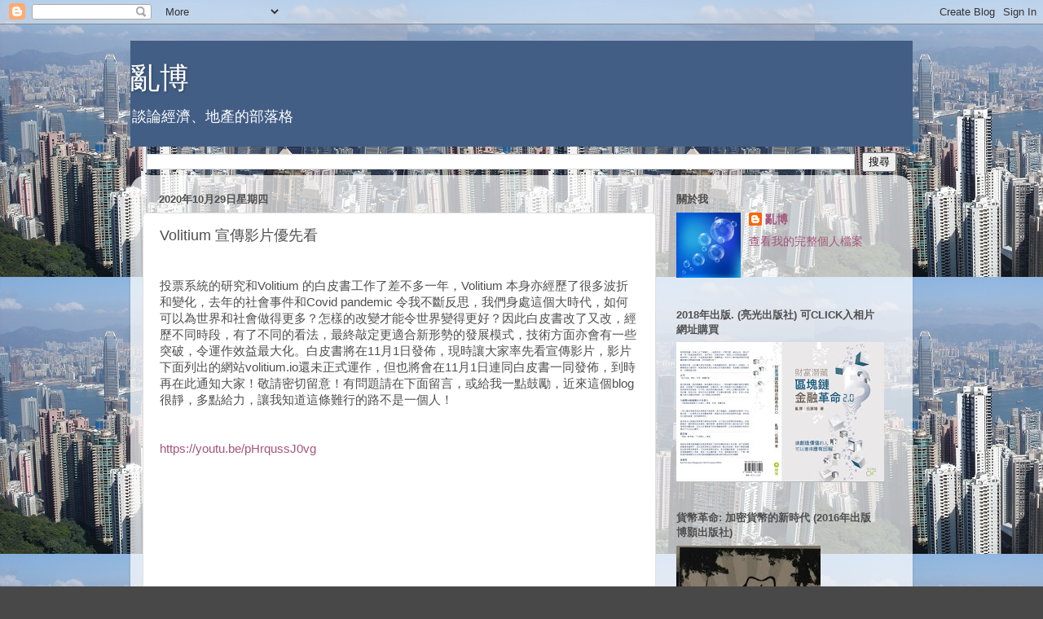

--- FILE ---
content_type: text/html; charset=UTF-8
request_url: https://luan-invest.blogspot.com/2020/10/volitium.html
body_size: 23255
content:
<!DOCTYPE html>
<html class='v2' dir='ltr' lang='zh-HK'>
<head>
<link href='https://www.blogger.com/static/v1/widgets/335934321-css_bundle_v2.css' rel='stylesheet' type='text/css'/>
<meta content='width=1100' name='viewport'/>
<meta content='text/html; charset=UTF-8' http-equiv='Content-Type'/>
<meta content='blogger' name='generator'/>
<link href='https://luan-invest.blogspot.com/favicon.ico' rel='icon' type='image/x-icon'/>
<link href='http://luan-invest.blogspot.com/2020/10/volitium.html' rel='canonical'/>
<link rel="alternate" type="application/atom+xml" title="亂博 - Atom" href="https://luan-invest.blogspot.com/feeds/posts/default" />
<link rel="alternate" type="application/rss+xml" title="亂博 - RSS" href="https://luan-invest.blogspot.com/feeds/posts/default?alt=rss" />
<link rel="service.post" type="application/atom+xml" title="亂博 - Atom" href="https://www.blogger.com/feeds/6472492327102302557/posts/default" />

<link rel="alternate" type="application/atom+xml" title="亂博 - Atom" href="https://luan-invest.blogspot.com/feeds/5963550182057641451/comments/default" />
<!--Can't find substitution for tag [blog.ieCssRetrofitLinks]-->
<link href='https://i.ytimg.com/vi/pHrqussJ0vg/hqdefault.jpg' rel='image_src'/>
<meta content='http://luan-invest.blogspot.com/2020/10/volitium.html' property='og:url'/>
<meta content='Volitium 宣傳影片優先看' property='og:title'/>
<meta content='' property='og:description'/>
<meta content='https://lh3.googleusercontent.com/blogger_img_proxy/AEn0k_s5Hbcu5SN2NoPwc_U5UmRWB-dQCrXHPj-tASlLaJda05RqiIGv6HPnhi7VVhxeHMomai9KlZ7CWzlcDU80zNNm4OLr8OL871sd5izPCIthbo6m=w1200-h630-n-k-no-nu' property='og:image'/>
<title>亂博: Volitium 宣傳影片優先看</title>
<style id='page-skin-1' type='text/css'><!--
/*-----------------------------------------------
Blogger Template Style
Name:     Picture Window
Designer: Blogger
URL:      www.blogger.com
----------------------------------------------- */
/* Content
----------------------------------------------- */
body {
font: normal normal 15px Arial, Tahoma, Helvetica, FreeSans, sans-serif;
color: #4f4f4f;
background: #484848 url(//4.bp.blogspot.com/-MIOgCHCnnCA/UXFaNoTSDfI/AAAAAAAABT4/Y1DE7qft9Ik/s0/victoria-harbour-from-peak.jpg) repeat scroll top left;
}
html body .region-inner {
min-width: 0;
max-width: 100%;
width: auto;
}
.content-outer {
font-size: 90%;
}
a:link {
text-decoration:none;
color: #a3557c;
}
a:visited {
text-decoration:none;
color: #35679f;
}
a:hover {
text-decoration:underline;
color: #4f4f4f;
}
.content-outer {
background: transparent none repeat scroll top left;
-moz-border-radius: 0;
-webkit-border-radius: 0;
-goog-ms-border-radius: 0;
border-radius: 0;
-moz-box-shadow: 0 0 0 rgba(0, 0, 0, .15);
-webkit-box-shadow: 0 0 0 rgba(0, 0, 0, .15);
-goog-ms-box-shadow: 0 0 0 rgba(0, 0, 0, .15);
box-shadow: 0 0 0 rgba(0, 0, 0, .15);
margin: 20px auto;
}
.content-inner {
padding: 0;
}
/* Header
----------------------------------------------- */
.header-outer {
background: #425e85 none repeat-x scroll top left;
_background-image: none;
color: #ffffff;
-moz-border-radius: 0;
-webkit-border-radius: 0;
-goog-ms-border-radius: 0;
border-radius: 0;
}
.Header img, .Header #header-inner {
-moz-border-radius: 0;
-webkit-border-radius: 0;
-goog-ms-border-radius: 0;
border-radius: 0;
}
.header-inner .Header .titlewrapper,
.header-inner .Header .descriptionwrapper {
padding-left: 0;
padding-right: 0;
}
.Header h1 {
font: normal normal 36px Arial, Tahoma, Helvetica, FreeSans, sans-serif;
text-shadow: 1px 1px 3px rgba(0, 0, 0, 0.3);
}
.Header h1 a {
color: #ffffff;
}
.Header .description {
font-size: 130%;
}
/* Tabs
----------------------------------------------- */
.tabs-inner {
margin: .5em 20px 0;
padding: 0;
}
.tabs-inner .section {
margin: 0;
}
.tabs-inner .widget ul {
padding: 0;
background: transparent none repeat scroll bottom;
-moz-border-radius: 0;
-webkit-border-radius: 0;
-goog-ms-border-radius: 0;
border-radius: 0;
}
.tabs-inner .widget li {
border: none;
}
.tabs-inner .widget li a {
display: inline-block;
padding: .5em 1em;
margin-right: .25em;
color: #ffffff;
font: normal normal 15px Arial, Tahoma, Helvetica, FreeSans, sans-serif;
-moz-border-radius: 10px 10px 0 0;
-webkit-border-top-left-radius: 10px;
-webkit-border-top-right-radius: 10px;
-goog-ms-border-radius: 10px 10px 0 0;
border-radius: 10px 10px 0 0;
background: transparent url(https://resources.blogblog.com/blogblog/data/1kt/transparent/black50.png) repeat scroll top left;
border-right: 1px solid transparent;
}
.tabs-inner .widget li:first-child a {
padding-left: 1.25em;
-moz-border-radius-topleft: 10px;
-moz-border-radius-bottomleft: 0;
-webkit-border-top-left-radius: 10px;
-webkit-border-bottom-left-radius: 0;
-goog-ms-border-top-left-radius: 10px;
-goog-ms-border-bottom-left-radius: 0;
border-top-left-radius: 10px;
border-bottom-left-radius: 0;
}
.tabs-inner .widget li.selected a,
.tabs-inner .widget li a:hover {
position: relative;
z-index: 1;
background: transparent url(https://resources.blogblog.com/blogblog/data/1kt/transparent/white80.png) repeat scroll bottom;
color: #336699;
-moz-box-shadow: 0 0 3px rgba(0, 0, 0, .15);
-webkit-box-shadow: 0 0 3px rgba(0, 0, 0, .15);
-goog-ms-box-shadow: 0 0 3px rgba(0, 0, 0, .15);
box-shadow: 0 0 3px rgba(0, 0, 0, .15);
}
/* Headings
----------------------------------------------- */
h2 {
font: bold normal 13px Arial, Tahoma, Helvetica, FreeSans, sans-serif;
text-transform: uppercase;
color: #4f4f4f;
margin: .5em 0;
}
/* Main
----------------------------------------------- */
.main-outer {
background: transparent url(https://resources.blogblog.com/blogblog/data/1kt/transparent/white80.png) repeat scroll top left;
-moz-border-radius: 20px 20px 0 0;
-webkit-border-top-left-radius: 20px;
-webkit-border-top-right-radius: 20px;
-webkit-border-bottom-left-radius: 0;
-webkit-border-bottom-right-radius: 0;
-goog-ms-border-radius: 20px 20px 0 0;
border-radius: 20px 20px 0 0;
-moz-box-shadow: 0 1px 3px rgba(0, 0, 0, .15);
-webkit-box-shadow: 0 1px 3px rgba(0, 0, 0, .15);
-goog-ms-box-shadow: 0 1px 3px rgba(0, 0, 0, .15);
box-shadow: 0 1px 3px rgba(0, 0, 0, .15);
}
.main-inner {
padding: 15px 20px 20px;
}
.main-inner .column-center-inner {
padding: 0 0;
}
.main-inner .column-left-inner {
padding-left: 0;
}
.main-inner .column-right-inner {
padding-right: 0;
}
/* Posts
----------------------------------------------- */
h3.post-title {
margin: 0;
font: normal normal 18px Arial, Tahoma, Helvetica, FreeSans, sans-serif;
}
.comments h4 {
margin: 1em 0 0;
font: normal normal 18px Arial, Tahoma, Helvetica, FreeSans, sans-serif;
}
.date-header span {
color: #4f4f4f;
}
.post-outer {
background-color: #ffffff;
border: solid 1px #dfdfdf;
-moz-border-radius: 5px;
-webkit-border-radius: 5px;
border-radius: 5px;
-goog-ms-border-radius: 5px;
padding: 15px 20px;
margin: 0 -20px 20px;
}
.post-body {
line-height: 1.4;
font-size: 110%;
position: relative;
}
.post-header {
margin: 0 0 1.5em;
color: #9e9e9e;
line-height: 1.6;
}
.post-footer {
margin: .5em 0 0;
color: #9e9e9e;
line-height: 1.6;
}
#blog-pager {
font-size: 140%
}
#comments .comment-author {
padding-top: 1.5em;
border-top: dashed 1px #ccc;
border-top: dashed 1px rgba(128, 128, 128, .5);
background-position: 0 1.5em;
}
#comments .comment-author:first-child {
padding-top: 0;
border-top: none;
}
.avatar-image-container {
margin: .2em 0 0;
}
/* Comments
----------------------------------------------- */
.comments .comments-content .icon.blog-author {
background-repeat: no-repeat;
background-image: url([data-uri]);
}
.comments .comments-content .loadmore a {
border-top: 1px solid #4f4f4f;
border-bottom: 1px solid #4f4f4f;
}
.comments .continue {
border-top: 2px solid #4f4f4f;
}
/* Widgets
----------------------------------------------- */
.widget ul, .widget #ArchiveList ul.flat {
padding: 0;
list-style: none;
}
.widget ul li, .widget #ArchiveList ul.flat li {
border-top: dashed 1px #ccc;
border-top: dashed 1px rgba(128, 128, 128, .5);
}
.widget ul li:first-child, .widget #ArchiveList ul.flat li:first-child {
border-top: none;
}
.widget .post-body ul {
list-style: disc;
}
.widget .post-body ul li {
border: none;
}
/* Footer
----------------------------------------------- */
.footer-outer {
color:#cecece;
background: transparent url(https://resources.blogblog.com/blogblog/data/1kt/transparent/black50.png) repeat scroll top left;
-moz-border-radius: 0 0 20px 20px;
-webkit-border-top-left-radius: 0;
-webkit-border-top-right-radius: 0;
-webkit-border-bottom-left-radius: 20px;
-webkit-border-bottom-right-radius: 20px;
-goog-ms-border-radius: 0 0 20px 20px;
border-radius: 0 0 20px 20px;
-moz-box-shadow: 0 1px 3px rgba(0, 0, 0, .15);
-webkit-box-shadow: 0 1px 3px rgba(0, 0, 0, .15);
-goog-ms-box-shadow: 0 1px 3px rgba(0, 0, 0, .15);
box-shadow: 0 1px 3px rgba(0, 0, 0, .15);
}
.footer-inner {
padding: 10px 20px 20px;
}
.footer-outer a {
color: #9eceee;
}
.footer-outer a:visited {
color: #7dadee;
}
.footer-outer a:hover {
color: #3dacff;
}
.footer-outer .widget h2 {
color: #aeaeae;
}
/* Mobile
----------------------------------------------- */
html body.mobile {
height: auto;
}
html body.mobile {
min-height: 480px;
background-size: 100% auto;
}
.mobile .body-fauxcolumn-outer {
background: transparent none repeat scroll top left;
}
html .mobile .mobile-date-outer, html .mobile .blog-pager {
border-bottom: none;
background: transparent url(https://resources.blogblog.com/blogblog/data/1kt/transparent/white80.png) repeat scroll top left;
margin-bottom: 10px;
}
.mobile .date-outer {
background: transparent url(https://resources.blogblog.com/blogblog/data/1kt/transparent/white80.png) repeat scroll top left;
}
.mobile .header-outer, .mobile .main-outer,
.mobile .post-outer, .mobile .footer-outer {
-moz-border-radius: 0;
-webkit-border-radius: 0;
-goog-ms-border-radius: 0;
border-radius: 0;
}
.mobile .content-outer,
.mobile .main-outer,
.mobile .post-outer {
background: inherit;
border: none;
}
.mobile .content-outer {
font-size: 100%;
}
.mobile-link-button {
background-color: #a3557c;
}
.mobile-link-button a:link, .mobile-link-button a:visited {
color: #ffffff;
}
.mobile-index-contents {
color: #4f4f4f;
}
.mobile .tabs-inner .PageList .widget-content {
background: transparent url(https://resources.blogblog.com/blogblog/data/1kt/transparent/white80.png) repeat scroll bottom;
color: #336699;
}
.mobile .tabs-inner .PageList .widget-content .pagelist-arrow {
border-left: 1px solid transparent;
}

--></style>
<style id='template-skin-1' type='text/css'><!--
body {
min-width: 960px;
}
.content-outer, .content-fauxcolumn-outer, .region-inner {
min-width: 960px;
max-width: 960px;
_width: 960px;
}
.main-inner .columns {
padding-left: 0;
padding-right: 300px;
}
.main-inner .fauxcolumn-center-outer {
left: 0;
right: 300px;
/* IE6 does not respect left and right together */
_width: expression(this.parentNode.offsetWidth -
parseInt("0") -
parseInt("300px") + 'px');
}
.main-inner .fauxcolumn-left-outer {
width: 0;
}
.main-inner .fauxcolumn-right-outer {
width: 300px;
}
.main-inner .column-left-outer {
width: 0;
right: 100%;
margin-left: -0;
}
.main-inner .column-right-outer {
width: 300px;
margin-right: -300px;
}
#layout {
min-width: 0;
}
#layout .content-outer {
min-width: 0;
width: 800px;
}
#layout .region-inner {
min-width: 0;
width: auto;
}
body#layout div.add_widget {
padding: 8px;
}
body#layout div.add_widget a {
margin-left: 32px;
}
--></style>
<style>
    body {background-image:url(\/\/4.bp.blogspot.com\/-MIOgCHCnnCA\/UXFaNoTSDfI\/AAAAAAAABT4\/Y1DE7qft9Ik\/s0\/victoria-harbour-from-peak.jpg);}
    
@media (max-width: 200px) { body {background-image:url(\/\/4.bp.blogspot.com\/-MIOgCHCnnCA\/UXFaNoTSDfI\/AAAAAAAABT4\/Y1DE7qft9Ik\/w200\/victoria-harbour-from-peak.jpg);}}
@media (max-width: 400px) and (min-width: 201px) { body {background-image:url(\/\/4.bp.blogspot.com\/-MIOgCHCnnCA\/UXFaNoTSDfI\/AAAAAAAABT4\/Y1DE7qft9Ik\/w400\/victoria-harbour-from-peak.jpg);}}
@media (max-width: 800px) and (min-width: 401px) { body {background-image:url(\/\/4.bp.blogspot.com\/-MIOgCHCnnCA\/UXFaNoTSDfI\/AAAAAAAABT4\/Y1DE7qft9Ik\/w800\/victoria-harbour-from-peak.jpg);}}
@media (max-width: 1200px) and (min-width: 801px) { body {background-image:url(\/\/4.bp.blogspot.com\/-MIOgCHCnnCA\/UXFaNoTSDfI\/AAAAAAAABT4\/Y1DE7qft9Ik\/w1200\/victoria-harbour-from-peak.jpg);}}
/* Last tag covers anything over one higher than the previous max-size cap. */
@media (min-width: 1201px) { body {background-image:url(\/\/4.bp.blogspot.com\/-MIOgCHCnnCA\/UXFaNoTSDfI\/AAAAAAAABT4\/Y1DE7qft9Ik\/w1600\/victoria-harbour-from-peak.jpg);}}
  </style>
<link href='https://www.blogger.com/dyn-css/authorization.css?targetBlogID=6472492327102302557&amp;zx=1906a602-c21d-4f4f-89c1-346c74c1076b' media='none' onload='if(media!=&#39;all&#39;)media=&#39;all&#39;' rel='stylesheet'/><noscript><link href='https://www.blogger.com/dyn-css/authorization.css?targetBlogID=6472492327102302557&amp;zx=1906a602-c21d-4f4f-89c1-346c74c1076b' rel='stylesheet'/></noscript>
<meta name='google-adsense-platform-account' content='ca-host-pub-1556223355139109'/>
<meta name='google-adsense-platform-domain' content='blogspot.com'/>

</head>
<body class='loading variant-open'>
<div class='navbar section' id='navbar' name='Navbar'><div class='widget Navbar' data-version='1' id='Navbar1'><script type="text/javascript">
    function setAttributeOnload(object, attribute, val) {
      if(window.addEventListener) {
        window.addEventListener('load',
          function(){ object[attribute] = val; }, false);
      } else {
        window.attachEvent('onload', function(){ object[attribute] = val; });
      }
    }
  </script>
<div id="navbar-iframe-container"></div>
<script type="text/javascript" src="https://apis.google.com/js/platform.js"></script>
<script type="text/javascript">
      gapi.load("gapi.iframes:gapi.iframes.style.bubble", function() {
        if (gapi.iframes && gapi.iframes.getContext) {
          gapi.iframes.getContext().openChild({
              url: 'https://www.blogger.com/navbar/6472492327102302557?po\x3d5963550182057641451\x26origin\x3dhttps://luan-invest.blogspot.com',
              where: document.getElementById("navbar-iframe-container"),
              id: "navbar-iframe"
          });
        }
      });
    </script><script type="text/javascript">
(function() {
var script = document.createElement('script');
script.type = 'text/javascript';
script.src = '//pagead2.googlesyndication.com/pagead/js/google_top_exp.js';
var head = document.getElementsByTagName('head')[0];
if (head) {
head.appendChild(script);
}})();
</script>
</div></div>
<div class='body-fauxcolumns'>
<div class='fauxcolumn-outer body-fauxcolumn-outer'>
<div class='cap-top'>
<div class='cap-left'></div>
<div class='cap-right'></div>
</div>
<div class='fauxborder-left'>
<div class='fauxborder-right'></div>
<div class='fauxcolumn-inner'>
</div>
</div>
<div class='cap-bottom'>
<div class='cap-left'></div>
<div class='cap-right'></div>
</div>
</div>
</div>
<div class='content'>
<div class='content-fauxcolumns'>
<div class='fauxcolumn-outer content-fauxcolumn-outer'>
<div class='cap-top'>
<div class='cap-left'></div>
<div class='cap-right'></div>
</div>
<div class='fauxborder-left'>
<div class='fauxborder-right'></div>
<div class='fauxcolumn-inner'>
</div>
</div>
<div class='cap-bottom'>
<div class='cap-left'></div>
<div class='cap-right'></div>
</div>
</div>
</div>
<div class='content-outer'>
<div class='content-cap-top cap-top'>
<div class='cap-left'></div>
<div class='cap-right'></div>
</div>
<div class='fauxborder-left content-fauxborder-left'>
<div class='fauxborder-right content-fauxborder-right'></div>
<div class='content-inner'>
<header>
<div class='header-outer'>
<div class='header-cap-top cap-top'>
<div class='cap-left'></div>
<div class='cap-right'></div>
</div>
<div class='fauxborder-left header-fauxborder-left'>
<div class='fauxborder-right header-fauxborder-right'></div>
<div class='region-inner header-inner'>
<div class='header section' id='header' name='標題'><div class='widget Header' data-version='1' id='Header1'>
<div id='header-inner'>
<div class='titlewrapper'>
<h1 class='title'>
<a href='https://luan-invest.blogspot.com/'>
亂博
</a>
</h1>
</div>
<div class='descriptionwrapper'>
<p class='description'><span>談論經濟&#12289;地產的部落格</span></p>
</div>
</div>
</div></div>
</div>
</div>
<div class='header-cap-bottom cap-bottom'>
<div class='cap-left'></div>
<div class='cap-right'></div>
</div>
</div>
</header>
<div class='tabs-outer'>
<div class='tabs-cap-top cap-top'>
<div class='cap-left'></div>
<div class='cap-right'></div>
</div>
<div class='fauxborder-left tabs-fauxborder-left'>
<div class='fauxborder-right tabs-fauxborder-right'></div>
<div class='region-inner tabs-inner'>
<div class='tabs section' id='crosscol' name='跨欄位'><div class='widget BlogSearch' data-version='1' id='BlogSearch1'>
<h2 class='title'>搜尋此網誌</h2>
<div class='widget-content'>
<div id='BlogSearch1_form'>
<form action='https://luan-invest.blogspot.com/search' class='gsc-search-box' target='_top'>
<table cellpadding='0' cellspacing='0' class='gsc-search-box'>
<tbody>
<tr>
<td class='gsc-input'>
<input autocomplete='off' class='gsc-input' name='q' size='10' title='search' type='text' value=''/>
</td>
<td class='gsc-search-button'>
<input class='gsc-search-button' title='search' type='submit' value='搜尋'/>
</td>
</tr>
</tbody>
</table>
</form>
</div>
</div>
<div class='clear'></div>
</div></div>
<div class='tabs no-items section' id='crosscol-overflow' name='Cross-Column 2'></div>
</div>
</div>
<div class='tabs-cap-bottom cap-bottom'>
<div class='cap-left'></div>
<div class='cap-right'></div>
</div>
</div>
<div class='main-outer'>
<div class='main-cap-top cap-top'>
<div class='cap-left'></div>
<div class='cap-right'></div>
</div>
<div class='fauxborder-left main-fauxborder-left'>
<div class='fauxborder-right main-fauxborder-right'></div>
<div class='region-inner main-inner'>
<div class='columns fauxcolumns'>
<div class='fauxcolumn-outer fauxcolumn-center-outer'>
<div class='cap-top'>
<div class='cap-left'></div>
<div class='cap-right'></div>
</div>
<div class='fauxborder-left'>
<div class='fauxborder-right'></div>
<div class='fauxcolumn-inner'>
</div>
</div>
<div class='cap-bottom'>
<div class='cap-left'></div>
<div class='cap-right'></div>
</div>
</div>
<div class='fauxcolumn-outer fauxcolumn-left-outer'>
<div class='cap-top'>
<div class='cap-left'></div>
<div class='cap-right'></div>
</div>
<div class='fauxborder-left'>
<div class='fauxborder-right'></div>
<div class='fauxcolumn-inner'>
</div>
</div>
<div class='cap-bottom'>
<div class='cap-left'></div>
<div class='cap-right'></div>
</div>
</div>
<div class='fauxcolumn-outer fauxcolumn-right-outer'>
<div class='cap-top'>
<div class='cap-left'></div>
<div class='cap-right'></div>
</div>
<div class='fauxborder-left'>
<div class='fauxborder-right'></div>
<div class='fauxcolumn-inner'>
</div>
</div>
<div class='cap-bottom'>
<div class='cap-left'></div>
<div class='cap-right'></div>
</div>
</div>
<!-- corrects IE6 width calculation -->
<div class='columns-inner'>
<div class='column-center-outer'>
<div class='column-center-inner'>
<div class='main section' id='main' name='主機'><div class='widget Blog' data-version='1' id='Blog1'>
<div class='blog-posts hfeed'>

          <div class="date-outer">
        
<h2 class='date-header'><span>2020年10月29日星期四</span></h2>

          <div class="date-posts">
        
<div class='post-outer'>
<div class='post hentry uncustomized-post-template' itemprop='blogPost' itemscope='itemscope' itemtype='http://schema.org/BlogPosting'>
<meta content='https://i.ytimg.com/vi/pHrqussJ0vg/hqdefault.jpg' itemprop='image_url'/>
<meta content='6472492327102302557' itemprop='blogId'/>
<meta content='5963550182057641451' itemprop='postId'/>
<a name='5963550182057641451'></a>
<h3 class='post-title entry-title' itemprop='name'>
Volitium 宣傳影片優先看
</h3>
<div class='post-header'>
<div class='post-header-line-1'></div>
</div>
<div class='post-body entry-content' id='post-body-5963550182057641451' itemprop='description articleBody'>
 <div><br></div><div>投票系統的研究和Volitium 的白皮書工作了差不多一年&#65292;Volitium 本身亦經歷了很多波折和變化&#65292;去年的社會事件和Covid pandemic 令我不斷反思&#65292;我們身處這個大時代&#65292;如何可以為世界和社會做得更多&#65311;怎樣的改變才能令世界變得更好&#65311;因此白皮書改了又改&#65292;經歷不同時段&#65292;有了不同的看法&#65292;最終敲定更適合新形勢的發展模式&#65292;技術方面亦會有一些突破&#65292;令運作效益最大化&#12290;白皮書將在11月1日發佈&#65292;現時讓大家率先看宣傳影片&#65292;影片下面列出的網站volitium.io還未正式運作&#65292;但也將會在11月1日連同白皮書一同發佈&#65292;到時再在此通知大家&#65281;敬請密切留意&#65281;有問題請在下面留言&#65292;或給我一點鼓勵&#65292;近來這個blog很靜&#65292;多點給力&#65292;讓我知道這條難行的路不是一個人&#65281;</div><div><br></div><div><br></div><div><a href="https://youtu.be/pHrqussJ0vg" id="id_53d3_4a92_8b4a_7670" target="_self">https://youtu.be/pHrqussJ0vg</a></div><div><br></div><div><br><iframe src="https://www.youtube.com/embed/pHrqussJ0vg" width="500" height="281" id="y_id_1404_ade1_f648_39d6" frameborder="0"></iframe><br></div><div><br></div><div><br></div><div><br></div>
<div style='clear: both;'></div>
</div>
<div class='post-footer'>
<div class='post-footer-line post-footer-line-1'>
<span class='post-author vcard'>
Posted by
<span class='fn' itemprop='author' itemscope='itemscope' itemtype='http://schema.org/Person'>
<meta content='https://www.blogger.com/profile/16107064923161771003' itemprop='url'/>
<a class='g-profile' href='https://www.blogger.com/profile/16107064923161771003' rel='author' title='author profile'>
<span itemprop='name'>亂博</span>
</a>
</span>
</span>
<span class='post-timestamp'>
at
<meta content='http://luan-invest.blogspot.com/2020/10/volitium.html' itemprop='url'/>
<a class='timestamp-link' href='https://luan-invest.blogspot.com/2020/10/volitium.html' rel='bookmark' title='permanent link'><abbr class='published' itemprop='datePublished' title='2020-10-29T08:44:00+08:00'>上午8:44</abbr></a>
</span>
<span class='post-comment-link'>
</span>
<span class='post-icons'>
<span class='item-action'>
<a href='https://www.blogger.com/email-post/6472492327102302557/5963550182057641451' title='透過電郵發送文章'>
<img alt='' class='icon-action' height='13' src='https://resources.blogblog.com/img/icon18_email.gif' width='18'/>
</a>
</span>
<span class='item-control blog-admin pid-1298150976'>
<a href='https://www.blogger.com/post-edit.g?blogID=6472492327102302557&postID=5963550182057641451&from=pencil' title='編輯文章'>
<img alt='' class='icon-action' height='18' src='https://resources.blogblog.com/img/icon18_edit_allbkg.gif' width='18'/>
</a>
</span>
</span>
<div class='post-share-buttons goog-inline-block'>
<a class='goog-inline-block share-button sb-email' href='https://www.blogger.com/share-post.g?blogID=6472492327102302557&postID=5963550182057641451&target=email' target='_blank' title='以電郵發送這個'><span class='share-button-link-text'>以電郵發送這個</span></a><a class='goog-inline-block share-button sb-blog' href='https://www.blogger.com/share-post.g?blogID=6472492327102302557&postID=5963550182057641451&target=blog' onclick='window.open(this.href, "_blank", "height=270,width=475"); return false;' target='_blank' title='BlogThis！'><span class='share-button-link-text'>BlogThis&#65281;</span></a><a class='goog-inline-block share-button sb-twitter' href='https://www.blogger.com/share-post.g?blogID=6472492327102302557&postID=5963550182057641451&target=twitter' target='_blank' title='分享至 X'><span class='share-button-link-text'>分享至 X</span></a><a class='goog-inline-block share-button sb-facebook' href='https://www.blogger.com/share-post.g?blogID=6472492327102302557&postID=5963550182057641451&target=facebook' onclick='window.open(this.href, "_blank", "height=430,width=640"); return false;' target='_blank' title='分享至 Facebook'><span class='share-button-link-text'>分享至 Facebook</span></a><a class='goog-inline-block share-button sb-pinterest' href='https://www.blogger.com/share-post.g?blogID=6472492327102302557&postID=5963550182057641451&target=pinterest' target='_blank' title='分享至 Pinterest'><span class='share-button-link-text'>分享至 Pinterest</span></a>
</div>
</div>
<div class='post-footer-line post-footer-line-2'>
<span class='post-labels'>
Labels:
<a href='https://luan-invest.blogspot.com/search/label/%E5%8A%A0%E5%AF%86%E8%B2%A8%E5%B9%A3%E7%9A%84%E9%9D%A9%E5%91%BD' rel='tag'>加密貨幣的革命</a>,
<a href='https://luan-invest.blogspot.com/search/label/volitium' rel='tag'>volitium</a>,
<a href='https://luan-invest.blogspot.com/search/label/volitium.com' rel='tag'>volitium.com</a>
</span>
</div>
<div class='post-footer-line post-footer-line-3'>
<span class='post-location'>
</span>
</div>
</div>
</div>
<div class='comments' id='comments'>
<a name='comments'></a>
<h4>4 則留言:</h4>
<div class='comments-content'>
<script async='async' src='' type='text/javascript'></script>
<script type='text/javascript'>
    (function() {
      var items = null;
      var msgs = null;
      var config = {};

// <![CDATA[
      var cursor = null;
      if (items && items.length > 0) {
        cursor = parseInt(items[items.length - 1].timestamp) + 1;
      }

      var bodyFromEntry = function(entry) {
        var text = (entry &&
                    ((entry.content && entry.content.$t) ||
                     (entry.summary && entry.summary.$t))) ||
            '';
        if (entry && entry.gd$extendedProperty) {
          for (var k in entry.gd$extendedProperty) {
            if (entry.gd$extendedProperty[k].name == 'blogger.contentRemoved') {
              return '<span class="deleted-comment">' + text + '</span>';
            }
          }
        }
        return text;
      }

      var parse = function(data) {
        cursor = null;
        var comments = [];
        if (data && data.feed && data.feed.entry) {
          for (var i = 0, entry; entry = data.feed.entry[i]; i++) {
            var comment = {};
            // comment ID, parsed out of the original id format
            var id = /blog-(\d+).post-(\d+)/.exec(entry.id.$t);
            comment.id = id ? id[2] : null;
            comment.body = bodyFromEntry(entry);
            comment.timestamp = Date.parse(entry.published.$t) + '';
            if (entry.author && entry.author.constructor === Array) {
              var auth = entry.author[0];
              if (auth) {
                comment.author = {
                  name: (auth.name ? auth.name.$t : undefined),
                  profileUrl: (auth.uri ? auth.uri.$t : undefined),
                  avatarUrl: (auth.gd$image ? auth.gd$image.src : undefined)
                };
              }
            }
            if (entry.link) {
              if (entry.link[2]) {
                comment.link = comment.permalink = entry.link[2].href;
              }
              if (entry.link[3]) {
                var pid = /.*comments\/default\/(\d+)\?.*/.exec(entry.link[3].href);
                if (pid && pid[1]) {
                  comment.parentId = pid[1];
                }
              }
            }
            comment.deleteclass = 'item-control blog-admin';
            if (entry.gd$extendedProperty) {
              for (var k in entry.gd$extendedProperty) {
                if (entry.gd$extendedProperty[k].name == 'blogger.itemClass') {
                  comment.deleteclass += ' ' + entry.gd$extendedProperty[k].value;
                } else if (entry.gd$extendedProperty[k].name == 'blogger.displayTime') {
                  comment.displayTime = entry.gd$extendedProperty[k].value;
                }
              }
            }
            comments.push(comment);
          }
        }
        return comments;
      };

      var paginator = function(callback) {
        if (hasMore()) {
          var url = config.feed + '?alt=json&v=2&orderby=published&reverse=false&max-results=50';
          if (cursor) {
            url += '&published-min=' + new Date(cursor).toISOString();
          }
          window.bloggercomments = function(data) {
            var parsed = parse(data);
            cursor = parsed.length < 50 ? null
                : parseInt(parsed[parsed.length - 1].timestamp) + 1
            callback(parsed);
            window.bloggercomments = null;
          }
          url += '&callback=bloggercomments';
          var script = document.createElement('script');
          script.type = 'text/javascript';
          script.src = url;
          document.getElementsByTagName('head')[0].appendChild(script);
        }
      };
      var hasMore = function() {
        return !!cursor;
      };
      var getMeta = function(key, comment) {
        if ('iswriter' == key) {
          var matches = !!comment.author
              && comment.author.name == config.authorName
              && comment.author.profileUrl == config.authorUrl;
          return matches ? 'true' : '';
        } else if ('deletelink' == key) {
          return config.baseUri + '/comment/delete/'
               + config.blogId + '/' + comment.id;
        } else if ('deleteclass' == key) {
          return comment.deleteclass;
        }
        return '';
      };

      var replybox = null;
      var replyUrlParts = null;
      var replyParent = undefined;

      var onReply = function(commentId, domId) {
        if (replybox == null) {
          // lazily cache replybox, and adjust to suit this style:
          replybox = document.getElementById('comment-editor');
          if (replybox != null) {
            replybox.height = '250px';
            replybox.style.display = 'block';
            replyUrlParts = replybox.src.split('#');
          }
        }
        if (replybox && (commentId !== replyParent)) {
          replybox.src = '';
          document.getElementById(domId).insertBefore(replybox, null);
          replybox.src = replyUrlParts[0]
              + (commentId ? '&parentID=' + commentId : '')
              + '#' + replyUrlParts[1];
          replyParent = commentId;
        }
      };

      var hash = (window.location.hash || '#').substring(1);
      var startThread, targetComment;
      if (/^comment-form_/.test(hash)) {
        startThread = hash.substring('comment-form_'.length);
      } else if (/^c[0-9]+$/.test(hash)) {
        targetComment = hash.substring(1);
      }

      // Configure commenting API:
      var configJso = {
        'maxDepth': config.maxThreadDepth
      };
      var provider = {
        'id': config.postId,
        'data': items,
        'loadNext': paginator,
        'hasMore': hasMore,
        'getMeta': getMeta,
        'onReply': onReply,
        'rendered': true,
        'initComment': targetComment,
        'initReplyThread': startThread,
        'config': configJso,
        'messages': msgs
      };

      var render = function() {
        if (window.goog && window.goog.comments) {
          var holder = document.getElementById('comment-holder');
          window.goog.comments.render(holder, provider);
        }
      };

      // render now, or queue to render when library loads:
      if (window.goog && window.goog.comments) {
        render();
      } else {
        window.goog = window.goog || {};
        window.goog.comments = window.goog.comments || {};
        window.goog.comments.loadQueue = window.goog.comments.loadQueue || [];
        window.goog.comments.loadQueue.push(render);
      }
    })();
// ]]>
  </script>
<div id='comment-holder'>
<div class="comment-thread toplevel-thread"><ol id="top-ra"><li class="comment" id="c653607295968073909"><div class="avatar-image-container"><img src="//www.blogger.com/img/blogger_logo_round_35.png" alt=""/></div><div class="comment-block"><div class="comment-header"><cite class="user"><a href="https://www.blogger.com/profile/12698968903626573825" rel="nofollow">bv27149</a></cite><span class="icon user "></span><span class="datetime secondary-text"><a rel="nofollow" href="https://luan-invest.blogspot.com/2020/10/volitium.html?showComment=1604111489790#c653607295968073909">2020年10月31日星期六 上午10:31:00 [GMT+8]</a></span></div><p class="comment-content">等左好耐,終於有milestone.努力加油</p><span class="comment-actions secondary-text"><a class="comment-reply" target="_self" data-comment-id="653607295968073909">回覆</a><span class="item-control blog-admin blog-admin pid-1790550120"><a target="_self" href="https://www.blogger.com/comment/delete/6472492327102302557/653607295968073909">刪除</a></span></span></div><div class="comment-replies"><div id="c653607295968073909-rt" class="comment-thread inline-thread"><span class="thread-toggle thread-expanded"><span class="thread-arrow"></span><span class="thread-count"><a target="_self">回覆</a></span></span><ol id="c653607295968073909-ra" class="thread-chrome thread-expanded"><div><li class="comment" id="c5064195750076992144"><div class="avatar-image-container"><img src="//blogger.googleusercontent.com/img/b/R29vZ2xl/AVvXsEhK92NBagszLt3zuh1rF0upOGkzNqITD6SciJEYTAvSqmcADnQ2gC1DomX3qXFkujeBNJC7D7TxcjXLFDjx-RxC73xpJ3ayJdlx6kW1a4apOD9E2qWzuAwadZ5bPfra2Q/s45-c/bubbles.jpg" alt=""/></div><div class="comment-block"><div class="comment-header"><cite class="user"><a href="https://www.blogger.com/profile/16107064923161771003" rel="nofollow">亂博</a></cite><span class="icon user blog-author"></span><span class="datetime secondary-text"><a rel="nofollow" href="https://luan-invest.blogspot.com/2020/10/volitium.html?showComment=1604209274485#c5064195750076992144">2020年11月1日星期日 下午1:41:00 [GMT+8]</a></span></div><p class="comment-content">多謝</p><span class="comment-actions secondary-text"><span class="item-control blog-admin blog-admin pid-1298150976"><a target="_self" href="https://www.blogger.com/comment/delete/6472492327102302557/5064195750076992144">刪除</a></span></span></div><div class="comment-replies"><div id="c5064195750076992144-rt" class="comment-thread inline-thread hidden"><span class="thread-toggle thread-expanded"><span class="thread-arrow"></span><span class="thread-count"><a target="_self">回覆</a></span></span><ol id="c5064195750076992144-ra" class="thread-chrome thread-expanded"><div></div><div id="c5064195750076992144-continue" class="continue"><a class="comment-reply" target="_self" data-comment-id="5064195750076992144">回覆</a></div></ol></div></div><div class="comment-replybox-single" id="c5064195750076992144-ce"></div></li></div><div id="c653607295968073909-continue" class="continue"><a class="comment-reply" target="_self" data-comment-id="653607295968073909">回覆</a></div></ol></div></div><div class="comment-replybox-single" id="c653607295968073909-ce"></div></li><li class="comment" id="c2204047478009114529"><div class="avatar-image-container"><img src="//www.blogger.com/img/blogger_logo_round_35.png" alt=""/></div><div class="comment-block"><div class="comment-header"><cite class="user"><a href="https://www.blogger.com/profile/11617684029965332554" rel="nofollow">天要下雨</a></cite><span class="icon user "></span><span class="datetime secondary-text"><a rel="nofollow" href="https://luan-invest.blogspot.com/2020/10/volitium.html?showComment=1604197464277#c2204047478009114529">2020年11月1日星期日 上午10:24:00 [GMT+8]</a></span></div><p class="comment-content">加油</p><span class="comment-actions secondary-text"><a class="comment-reply" target="_self" data-comment-id="2204047478009114529">回覆</a><span class="item-control blog-admin blog-admin pid-1981643012"><a target="_self" href="https://www.blogger.com/comment/delete/6472492327102302557/2204047478009114529">刪除</a></span></span></div><div class="comment-replies"><div id="c2204047478009114529-rt" class="comment-thread inline-thread"><span class="thread-toggle thread-expanded"><span class="thread-arrow"></span><span class="thread-count"><a target="_self">回覆</a></span></span><ol id="c2204047478009114529-ra" class="thread-chrome thread-expanded"><div><li class="comment" id="c8685178701677801188"><div class="avatar-image-container"><img src="//blogger.googleusercontent.com/img/b/R29vZ2xl/AVvXsEhK92NBagszLt3zuh1rF0upOGkzNqITD6SciJEYTAvSqmcADnQ2gC1DomX3qXFkujeBNJC7D7TxcjXLFDjx-RxC73xpJ3ayJdlx6kW1a4apOD9E2qWzuAwadZ5bPfra2Q/s45-c/bubbles.jpg" alt=""/></div><div class="comment-block"><div class="comment-header"><cite class="user"><a href="https://www.blogger.com/profile/16107064923161771003" rel="nofollow">亂博</a></cite><span class="icon user blog-author"></span><span class="datetime secondary-text"><a rel="nofollow" href="https://luan-invest.blogspot.com/2020/10/volitium.html?showComment=1604209288737#c8685178701677801188">2020年11月1日星期日 下午1:41:00 [GMT+8]</a></span></div><p class="comment-content">多謝🙏</p><span class="comment-actions secondary-text"><span class="item-control blog-admin blog-admin pid-1298150976"><a target="_self" href="https://www.blogger.com/comment/delete/6472492327102302557/8685178701677801188">刪除</a></span></span></div><div class="comment-replies"><div id="c8685178701677801188-rt" class="comment-thread inline-thread hidden"><span class="thread-toggle thread-expanded"><span class="thread-arrow"></span><span class="thread-count"><a target="_self">回覆</a></span></span><ol id="c8685178701677801188-ra" class="thread-chrome thread-expanded"><div></div><div id="c8685178701677801188-continue" class="continue"><a class="comment-reply" target="_self" data-comment-id="8685178701677801188">回覆</a></div></ol></div></div><div class="comment-replybox-single" id="c8685178701677801188-ce"></div></li></div><div id="c2204047478009114529-continue" class="continue"><a class="comment-reply" target="_self" data-comment-id="2204047478009114529">回覆</a></div></ol></div></div><div class="comment-replybox-single" id="c2204047478009114529-ce"></div></li></ol><div id="top-continue" class="continue"><a class="comment-reply" target="_self">新增留言</a></div><div class="comment-replybox-thread" id="top-ce"></div><div class="loadmore hidden" data-post-id="5963550182057641451"><a target="_self">載入更多...</a></div></div>
</div>
</div>
<p class='comment-footer'>
<div class='comment-form'>
<a name='comment-form'></a>
<p>請留回應&#65281;</p>
<a href='https://www.blogger.com/comment/frame/6472492327102302557?po=5963550182057641451&hl=zh-HK&saa=85391&origin=https://luan-invest.blogspot.com' id='comment-editor-src'></a>
<iframe allowtransparency='true' class='blogger-iframe-colorize blogger-comment-from-post' frameborder='0' height='410px' id='comment-editor' name='comment-editor' src='' width='100%'></iframe>
<script src='https://www.blogger.com/static/v1/jsbin/2830521187-comment_from_post_iframe.js' type='text/javascript'></script>
<script type='text/javascript'>
      BLOG_CMT_createIframe('https://www.blogger.com/rpc_relay.html');
    </script>
</div>
</p>
<div id='backlinks-container'>
<div id='Blog1_backlinks-container'>
</div>
</div>
</div>
</div>

        </div></div>
      
</div>
<div class='blog-pager' id='blog-pager'>
<span id='blog-pager-newer-link'>
<a class='blog-pager-newer-link' href='https://luan-invest.blogspot.com/2020/11/volitiumio.html' id='Blog1_blog-pager-newer-link' title='較新的文章'>較新的文章</a>
</span>
<span id='blog-pager-older-link'>
<a class='blog-pager-older-link' href='https://luan-invest.blogspot.com/2020/10/blog-post.html' id='Blog1_blog-pager-older-link' title='較舊的文章'>較舊的文章</a>
</span>
<a class='home-link' href='https://luan-invest.blogspot.com/'>首頁</a>
</div>
<div class='clear'></div>
<div class='post-feeds'>
<div class='feed-links'>
訂閱&#65306;
<a class='feed-link' href='https://luan-invest.blogspot.com/feeds/5963550182057641451/comments/default' target='_blank' type='application/atom+xml'>發佈留言 (Atom)</a>
</div>
</div>
</div></div>
</div>
</div>
<div class='column-left-outer'>
<div class='column-left-inner'>
<aside>
</aside>
</div>
</div>
<div class='column-right-outer'>
<div class='column-right-inner'>
<aside>
<div class='sidebar section' id='sidebar-right-1'><div class='widget Profile' data-version='1' id='Profile1'>
<h2>關於我</h2>
<div class='widget-content'>
<a href='https://www.blogger.com/profile/16107064923161771003'><img alt='我的相片' class='profile-img' height='80' src='//blogger.googleusercontent.com/img/b/R29vZ2xl/AVvXsEhK92NBagszLt3zuh1rF0upOGkzNqITD6SciJEYTAvSqmcADnQ2gC1DomX3qXFkujeBNJC7D7TxcjXLFDjx-RxC73xpJ3ayJdlx6kW1a4apOD9E2qWzuAwadZ5bPfra2Q/s220/bubbles.jpg' width='79'/></a>
<dl class='profile-datablock'>
<dt class='profile-data'>
<a class='profile-name-link g-profile' href='https://www.blogger.com/profile/16107064923161771003' rel='author' style='background-image: url(//www.blogger.com/img/logo-16.png);'>
亂博
</a>
</dt>
</dl>
<a class='profile-link' href='https://www.blogger.com/profile/16107064923161771003' rel='author'>查看我的完整個人檔案</a>
<div class='clear'></div>
</div>
</div><div class='widget Image' data-version='1' id='Image1'>
<h2>2018年出版. (亮光出版社) 可click入相片網址購買</h2>
<div class='widget-content'>
<a href='https://www.signer.com.hk/product/財富潛藏區塊鏈金融革命2-0/'>
<img alt='2018年出版. (亮光出版社) 可click入相片網址購買' height='172' id='Image1_img' src='https://blogger.googleusercontent.com/img/b/R29vZ2xl/AVvXsEhHTRBo607tsJJiX44FqtP0SL68XbWxhD0j9uS6nt3zkfsVbAXr25AtMpZSl8dFgt6DsjrVkW-If2DTopjyshdthesT_soktRPwNC47XH6q6Spf_CYLJ6Atmhyp1nHNJ64T7oB9HPJetrM/s255/AD289C4F-A4D3-4020-B924-AE434C2AE3EE.jpeg' width='255'/>
</a>
<br/>
</div>
<div class='clear'></div>
</div><div class='widget Image' data-version='1' id='Image2'>
<h2>貨幣革命: 加密貨幣的新時代 (2016年出版 博顥出版社)</h2>
<div class='widget-content'>
<img alt='貨幣革命: 加密貨幣的新時代 (2016年出版 博顥出版社)' height='265' id='Image2_img' src='https://blogger.googleusercontent.com/img/a/AVvXsEjnaArLmXSS9QCpjGFXSPa57ZhZHEw0k2rVEGq4XKoo3bdX7ku5R7JEuq_I0h09n6jeS2k61MpQS29gf8_nYXcensmHvTZtNFH3WUnT8d-qVMcYWm6Cj_WQXk-g1h76clhNSODekLkL8yc5zXvqVIiqiwUFOc_kE1oGL_z6eaflLj0o7MhtkFM7bj3E=s265' width='177'/>
<br/>
</div>
<div class='clear'></div>
</div><div class='widget Followers' data-version='1' id='Followers1'>
<h2 class='title'>追蹤者</h2>
<div class='widget-content'>
<div id='Followers1-wrapper'>
<div style='margin-right:2px;'>
<div><script type="text/javascript" src="https://apis.google.com/js/platform.js"></script>
<div id="followers-iframe-container"></div>
<script type="text/javascript">
    window.followersIframe = null;
    function followersIframeOpen(url) {
      gapi.load("gapi.iframes", function() {
        if (gapi.iframes && gapi.iframes.getContext) {
          window.followersIframe = gapi.iframes.getContext().openChild({
            url: url,
            where: document.getElementById("followers-iframe-container"),
            messageHandlersFilter: gapi.iframes.CROSS_ORIGIN_IFRAMES_FILTER,
            messageHandlers: {
              '_ready': function(obj) {
                window.followersIframe.getIframeEl().height = obj.height;
              },
              'reset': function() {
                window.followersIframe.close();
                followersIframeOpen("https://www.blogger.com/followers/frame/6472492327102302557?colors\x3dCgt0cmFuc3BhcmVudBILdHJhbnNwYXJlbnQaByM0ZjRmNGYiByNhMzU1N2MqC3RyYW5zcGFyZW50MgcjNGY0ZjRmOgcjNGY0ZjRmQgcjYTM1NTdjSgcjMDAwMDAwUgcjYTM1NTdjWgt0cmFuc3BhcmVudA%3D%3D\x26pageSize\x3d21\x26hl\x3dzh-HK\x26origin\x3dhttps://luan-invest.blogspot.com");
              },
              'open': function(url) {
                window.followersIframe.close();
                followersIframeOpen(url);
              }
            }
          });
        }
      });
    }
    followersIframeOpen("https://www.blogger.com/followers/frame/6472492327102302557?colors\x3dCgt0cmFuc3BhcmVudBILdHJhbnNwYXJlbnQaByM0ZjRmNGYiByNhMzU1N2MqC3RyYW5zcGFyZW50MgcjNGY0ZjRmOgcjNGY0ZjRmQgcjYTM1NTdjSgcjMDAwMDAwUgcjYTM1NTdjWgt0cmFuc3BhcmVudA%3D%3D\x26pageSize\x3d21\x26hl\x3dzh-HK\x26origin\x3dhttps://luan-invest.blogspot.com");
  </script></div>
</div>
</div>
<div class='clear'></div>
</div>
</div><div class='widget HTML' data-version='1' id='HTML2'>
<h2 class='title'>facebook</h2>
<div class='widget-content'>
<div id="fb-root"></div>
<script>(function(d, s, id) {
  var js, fjs = d.getElementsByTagName(s)[0];
  if (d.getElementById(id)) return;
  js = d.createElement(s); js.id = id;
  js.src = "//connect.facebook.net/en_US/sdk.js#xfbml=1&version=v2.5";
  fjs.parentNode.insertBefore(js, fjs);
}(document, 'script', 'facebook-jssdk'));</script>

<div class="fb-page" data-href="https://www.facebook.com/luaninvestblog" data-tabs="timeline" data-height="220" data-small-header="false" data-adapt-container-width="true" data-hide-cover="false" data-show-facepile="true"><div class="fb-xfbml-parse-ignore"><blockquote cite="https://www.facebook.com/luaninvestblog"><a href="https://www.facebook.com/luaninvestblog">亂博</a></blockquote></div></div>
</div>
<div class='clear'></div>
</div><div class='widget BlogArchive' data-version='1' id='BlogArchive1'>
<h2>網誌封存</h2>
<div class='widget-content'>
<div id='ArchiveList'>
<div id='BlogArchive1_ArchiveList'>
<ul class='hierarchy'>
<li class='archivedate collapsed'>
<a class='toggle' href='javascript:void(0)'>
<span class='zippy'>

        &#9658;&#160;
      
</span>
</a>
<a class='post-count-link' href='https://luan-invest.blogspot.com/2026/'>
2026
</a>
<span class='post-count' dir='ltr'>(1)</span>
<ul class='hierarchy'>
<li class='archivedate collapsed'>
<a class='toggle' href='javascript:void(0)'>
<span class='zippy'>

        &#9658;&#160;
      
</span>
</a>
<a class='post-count-link' href='https://luan-invest.blogspot.com/2026/01/'>
1月
</a>
<span class='post-count' dir='ltr'>(1)</span>
</li>
</ul>
</li>
</ul>
<ul class='hierarchy'>
<li class='archivedate collapsed'>
<a class='toggle' href='javascript:void(0)'>
<span class='zippy'>

        &#9658;&#160;
      
</span>
</a>
<a class='post-count-link' href='https://luan-invest.blogspot.com/2025/'>
2025
</a>
<span class='post-count' dir='ltr'>(29)</span>
<ul class='hierarchy'>
<li class='archivedate collapsed'>
<a class='toggle' href='javascript:void(0)'>
<span class='zippy'>

        &#9658;&#160;
      
</span>
</a>
<a class='post-count-link' href='https://luan-invest.blogspot.com/2025/12/'>
12月
</a>
<span class='post-count' dir='ltr'>(3)</span>
</li>
</ul>
<ul class='hierarchy'>
<li class='archivedate collapsed'>
<a class='toggle' href='javascript:void(0)'>
<span class='zippy'>

        &#9658;&#160;
      
</span>
</a>
<a class='post-count-link' href='https://luan-invest.blogspot.com/2025/11/'>
11月
</a>
<span class='post-count' dir='ltr'>(1)</span>
</li>
</ul>
<ul class='hierarchy'>
<li class='archivedate collapsed'>
<a class='toggle' href='javascript:void(0)'>
<span class='zippy'>

        &#9658;&#160;
      
</span>
</a>
<a class='post-count-link' href='https://luan-invest.blogspot.com/2025/10/'>
10月
</a>
<span class='post-count' dir='ltr'>(1)</span>
</li>
</ul>
<ul class='hierarchy'>
<li class='archivedate collapsed'>
<a class='toggle' href='javascript:void(0)'>
<span class='zippy'>

        &#9658;&#160;
      
</span>
</a>
<a class='post-count-link' href='https://luan-invest.blogspot.com/2025/09/'>
9月
</a>
<span class='post-count' dir='ltr'>(3)</span>
</li>
</ul>
<ul class='hierarchy'>
<li class='archivedate collapsed'>
<a class='toggle' href='javascript:void(0)'>
<span class='zippy'>

        &#9658;&#160;
      
</span>
</a>
<a class='post-count-link' href='https://luan-invest.blogspot.com/2025/08/'>
8月
</a>
<span class='post-count' dir='ltr'>(4)</span>
</li>
</ul>
<ul class='hierarchy'>
<li class='archivedate collapsed'>
<a class='toggle' href='javascript:void(0)'>
<span class='zippy'>

        &#9658;&#160;
      
</span>
</a>
<a class='post-count-link' href='https://luan-invest.blogspot.com/2025/07/'>
7月
</a>
<span class='post-count' dir='ltr'>(3)</span>
</li>
</ul>
<ul class='hierarchy'>
<li class='archivedate collapsed'>
<a class='toggle' href='javascript:void(0)'>
<span class='zippy'>

        &#9658;&#160;
      
</span>
</a>
<a class='post-count-link' href='https://luan-invest.blogspot.com/2025/06/'>
6月
</a>
<span class='post-count' dir='ltr'>(2)</span>
</li>
</ul>
<ul class='hierarchy'>
<li class='archivedate collapsed'>
<a class='toggle' href='javascript:void(0)'>
<span class='zippy'>

        &#9658;&#160;
      
</span>
</a>
<a class='post-count-link' href='https://luan-invest.blogspot.com/2025/05/'>
5月
</a>
<span class='post-count' dir='ltr'>(1)</span>
</li>
</ul>
<ul class='hierarchy'>
<li class='archivedate collapsed'>
<a class='toggle' href='javascript:void(0)'>
<span class='zippy'>

        &#9658;&#160;
      
</span>
</a>
<a class='post-count-link' href='https://luan-invest.blogspot.com/2025/04/'>
4月
</a>
<span class='post-count' dir='ltr'>(3)</span>
</li>
</ul>
<ul class='hierarchy'>
<li class='archivedate collapsed'>
<a class='toggle' href='javascript:void(0)'>
<span class='zippy'>

        &#9658;&#160;
      
</span>
</a>
<a class='post-count-link' href='https://luan-invest.blogspot.com/2025/03/'>
3月
</a>
<span class='post-count' dir='ltr'>(5)</span>
</li>
</ul>
<ul class='hierarchy'>
<li class='archivedate collapsed'>
<a class='toggle' href='javascript:void(0)'>
<span class='zippy'>

        &#9658;&#160;
      
</span>
</a>
<a class='post-count-link' href='https://luan-invest.blogspot.com/2025/02/'>
2月
</a>
<span class='post-count' dir='ltr'>(3)</span>
</li>
</ul>
</li>
</ul>
<ul class='hierarchy'>
<li class='archivedate collapsed'>
<a class='toggle' href='javascript:void(0)'>
<span class='zippy'>

        &#9658;&#160;
      
</span>
</a>
<a class='post-count-link' href='https://luan-invest.blogspot.com/2024/'>
2024
</a>
<span class='post-count' dir='ltr'>(47)</span>
<ul class='hierarchy'>
<li class='archivedate collapsed'>
<a class='toggle' href='javascript:void(0)'>
<span class='zippy'>

        &#9658;&#160;
      
</span>
</a>
<a class='post-count-link' href='https://luan-invest.blogspot.com/2024/12/'>
12月
</a>
<span class='post-count' dir='ltr'>(3)</span>
</li>
</ul>
<ul class='hierarchy'>
<li class='archivedate collapsed'>
<a class='toggle' href='javascript:void(0)'>
<span class='zippy'>

        &#9658;&#160;
      
</span>
</a>
<a class='post-count-link' href='https://luan-invest.blogspot.com/2024/11/'>
11月
</a>
<span class='post-count' dir='ltr'>(2)</span>
</li>
</ul>
<ul class='hierarchy'>
<li class='archivedate collapsed'>
<a class='toggle' href='javascript:void(0)'>
<span class='zippy'>

        &#9658;&#160;
      
</span>
</a>
<a class='post-count-link' href='https://luan-invest.blogspot.com/2024/10/'>
10月
</a>
<span class='post-count' dir='ltr'>(3)</span>
</li>
</ul>
<ul class='hierarchy'>
<li class='archivedate collapsed'>
<a class='toggle' href='javascript:void(0)'>
<span class='zippy'>

        &#9658;&#160;
      
</span>
</a>
<a class='post-count-link' href='https://luan-invest.blogspot.com/2024/09/'>
9月
</a>
<span class='post-count' dir='ltr'>(2)</span>
</li>
</ul>
<ul class='hierarchy'>
<li class='archivedate collapsed'>
<a class='toggle' href='javascript:void(0)'>
<span class='zippy'>

        &#9658;&#160;
      
</span>
</a>
<a class='post-count-link' href='https://luan-invest.blogspot.com/2024/08/'>
8月
</a>
<span class='post-count' dir='ltr'>(4)</span>
</li>
</ul>
<ul class='hierarchy'>
<li class='archivedate collapsed'>
<a class='toggle' href='javascript:void(0)'>
<span class='zippy'>

        &#9658;&#160;
      
</span>
</a>
<a class='post-count-link' href='https://luan-invest.blogspot.com/2024/07/'>
7月
</a>
<span class='post-count' dir='ltr'>(6)</span>
</li>
</ul>
<ul class='hierarchy'>
<li class='archivedate collapsed'>
<a class='toggle' href='javascript:void(0)'>
<span class='zippy'>

        &#9658;&#160;
      
</span>
</a>
<a class='post-count-link' href='https://luan-invest.blogspot.com/2024/06/'>
6月
</a>
<span class='post-count' dir='ltr'>(3)</span>
</li>
</ul>
<ul class='hierarchy'>
<li class='archivedate collapsed'>
<a class='toggle' href='javascript:void(0)'>
<span class='zippy'>

        &#9658;&#160;
      
</span>
</a>
<a class='post-count-link' href='https://luan-invest.blogspot.com/2024/05/'>
5月
</a>
<span class='post-count' dir='ltr'>(6)</span>
</li>
</ul>
<ul class='hierarchy'>
<li class='archivedate collapsed'>
<a class='toggle' href='javascript:void(0)'>
<span class='zippy'>

        &#9658;&#160;
      
</span>
</a>
<a class='post-count-link' href='https://luan-invest.blogspot.com/2024/04/'>
4月
</a>
<span class='post-count' dir='ltr'>(5)</span>
</li>
</ul>
<ul class='hierarchy'>
<li class='archivedate collapsed'>
<a class='toggle' href='javascript:void(0)'>
<span class='zippy'>

        &#9658;&#160;
      
</span>
</a>
<a class='post-count-link' href='https://luan-invest.blogspot.com/2024/03/'>
3月
</a>
<span class='post-count' dir='ltr'>(6)</span>
</li>
</ul>
<ul class='hierarchy'>
<li class='archivedate collapsed'>
<a class='toggle' href='javascript:void(0)'>
<span class='zippy'>

        &#9658;&#160;
      
</span>
</a>
<a class='post-count-link' href='https://luan-invest.blogspot.com/2024/02/'>
2月
</a>
<span class='post-count' dir='ltr'>(3)</span>
</li>
</ul>
<ul class='hierarchy'>
<li class='archivedate collapsed'>
<a class='toggle' href='javascript:void(0)'>
<span class='zippy'>

        &#9658;&#160;
      
</span>
</a>
<a class='post-count-link' href='https://luan-invest.blogspot.com/2024/01/'>
1月
</a>
<span class='post-count' dir='ltr'>(4)</span>
</li>
</ul>
</li>
</ul>
<ul class='hierarchy'>
<li class='archivedate collapsed'>
<a class='toggle' href='javascript:void(0)'>
<span class='zippy'>

        &#9658;&#160;
      
</span>
</a>
<a class='post-count-link' href='https://luan-invest.blogspot.com/2023/'>
2023
</a>
<span class='post-count' dir='ltr'>(57)</span>
<ul class='hierarchy'>
<li class='archivedate collapsed'>
<a class='toggle' href='javascript:void(0)'>
<span class='zippy'>

        &#9658;&#160;
      
</span>
</a>
<a class='post-count-link' href='https://luan-invest.blogspot.com/2023/12/'>
12月
</a>
<span class='post-count' dir='ltr'>(5)</span>
</li>
</ul>
<ul class='hierarchy'>
<li class='archivedate collapsed'>
<a class='toggle' href='javascript:void(0)'>
<span class='zippy'>

        &#9658;&#160;
      
</span>
</a>
<a class='post-count-link' href='https://luan-invest.blogspot.com/2023/11/'>
11月
</a>
<span class='post-count' dir='ltr'>(4)</span>
</li>
</ul>
<ul class='hierarchy'>
<li class='archivedate collapsed'>
<a class='toggle' href='javascript:void(0)'>
<span class='zippy'>

        &#9658;&#160;
      
</span>
</a>
<a class='post-count-link' href='https://luan-invest.blogspot.com/2023/10/'>
10月
</a>
<span class='post-count' dir='ltr'>(4)</span>
</li>
</ul>
<ul class='hierarchy'>
<li class='archivedate collapsed'>
<a class='toggle' href='javascript:void(0)'>
<span class='zippy'>

        &#9658;&#160;
      
</span>
</a>
<a class='post-count-link' href='https://luan-invest.blogspot.com/2023/09/'>
9月
</a>
<span class='post-count' dir='ltr'>(4)</span>
</li>
</ul>
<ul class='hierarchy'>
<li class='archivedate collapsed'>
<a class='toggle' href='javascript:void(0)'>
<span class='zippy'>

        &#9658;&#160;
      
</span>
</a>
<a class='post-count-link' href='https://luan-invest.blogspot.com/2023/08/'>
8月
</a>
<span class='post-count' dir='ltr'>(4)</span>
</li>
</ul>
<ul class='hierarchy'>
<li class='archivedate collapsed'>
<a class='toggle' href='javascript:void(0)'>
<span class='zippy'>

        &#9658;&#160;
      
</span>
</a>
<a class='post-count-link' href='https://luan-invest.blogspot.com/2023/07/'>
7月
</a>
<span class='post-count' dir='ltr'>(5)</span>
</li>
</ul>
<ul class='hierarchy'>
<li class='archivedate collapsed'>
<a class='toggle' href='javascript:void(0)'>
<span class='zippy'>

        &#9658;&#160;
      
</span>
</a>
<a class='post-count-link' href='https://luan-invest.blogspot.com/2023/06/'>
6月
</a>
<span class='post-count' dir='ltr'>(6)</span>
</li>
</ul>
<ul class='hierarchy'>
<li class='archivedate collapsed'>
<a class='toggle' href='javascript:void(0)'>
<span class='zippy'>

        &#9658;&#160;
      
</span>
</a>
<a class='post-count-link' href='https://luan-invest.blogspot.com/2023/05/'>
5月
</a>
<span class='post-count' dir='ltr'>(3)</span>
</li>
</ul>
<ul class='hierarchy'>
<li class='archivedate collapsed'>
<a class='toggle' href='javascript:void(0)'>
<span class='zippy'>

        &#9658;&#160;
      
</span>
</a>
<a class='post-count-link' href='https://luan-invest.blogspot.com/2023/04/'>
4月
</a>
<span class='post-count' dir='ltr'>(6)</span>
</li>
</ul>
<ul class='hierarchy'>
<li class='archivedate collapsed'>
<a class='toggle' href='javascript:void(0)'>
<span class='zippy'>

        &#9658;&#160;
      
</span>
</a>
<a class='post-count-link' href='https://luan-invest.blogspot.com/2023/03/'>
3月
</a>
<span class='post-count' dir='ltr'>(7)</span>
</li>
</ul>
<ul class='hierarchy'>
<li class='archivedate collapsed'>
<a class='toggle' href='javascript:void(0)'>
<span class='zippy'>

        &#9658;&#160;
      
</span>
</a>
<a class='post-count-link' href='https://luan-invest.blogspot.com/2023/02/'>
2月
</a>
<span class='post-count' dir='ltr'>(5)</span>
</li>
</ul>
<ul class='hierarchy'>
<li class='archivedate collapsed'>
<a class='toggle' href='javascript:void(0)'>
<span class='zippy'>

        &#9658;&#160;
      
</span>
</a>
<a class='post-count-link' href='https://luan-invest.blogspot.com/2023/01/'>
1月
</a>
<span class='post-count' dir='ltr'>(4)</span>
</li>
</ul>
</li>
</ul>
<ul class='hierarchy'>
<li class='archivedate collapsed'>
<a class='toggle' href='javascript:void(0)'>
<span class='zippy'>

        &#9658;&#160;
      
</span>
</a>
<a class='post-count-link' href='https://luan-invest.blogspot.com/2022/'>
2022
</a>
<span class='post-count' dir='ltr'>(50)</span>
<ul class='hierarchy'>
<li class='archivedate collapsed'>
<a class='toggle' href='javascript:void(0)'>
<span class='zippy'>

        &#9658;&#160;
      
</span>
</a>
<a class='post-count-link' href='https://luan-invest.blogspot.com/2022/12/'>
12月
</a>
<span class='post-count' dir='ltr'>(8)</span>
</li>
</ul>
<ul class='hierarchy'>
<li class='archivedate collapsed'>
<a class='toggle' href='javascript:void(0)'>
<span class='zippy'>

        &#9658;&#160;
      
</span>
</a>
<a class='post-count-link' href='https://luan-invest.blogspot.com/2022/11/'>
11月
</a>
<span class='post-count' dir='ltr'>(6)</span>
</li>
</ul>
<ul class='hierarchy'>
<li class='archivedate collapsed'>
<a class='toggle' href='javascript:void(0)'>
<span class='zippy'>

        &#9658;&#160;
      
</span>
</a>
<a class='post-count-link' href='https://luan-invest.blogspot.com/2022/10/'>
10月
</a>
<span class='post-count' dir='ltr'>(6)</span>
</li>
</ul>
<ul class='hierarchy'>
<li class='archivedate collapsed'>
<a class='toggle' href='javascript:void(0)'>
<span class='zippy'>

        &#9658;&#160;
      
</span>
</a>
<a class='post-count-link' href='https://luan-invest.blogspot.com/2022/09/'>
9月
</a>
<span class='post-count' dir='ltr'>(6)</span>
</li>
</ul>
<ul class='hierarchy'>
<li class='archivedate collapsed'>
<a class='toggle' href='javascript:void(0)'>
<span class='zippy'>

        &#9658;&#160;
      
</span>
</a>
<a class='post-count-link' href='https://luan-invest.blogspot.com/2022/08/'>
8月
</a>
<span class='post-count' dir='ltr'>(3)</span>
</li>
</ul>
<ul class='hierarchy'>
<li class='archivedate collapsed'>
<a class='toggle' href='javascript:void(0)'>
<span class='zippy'>

        &#9658;&#160;
      
</span>
</a>
<a class='post-count-link' href='https://luan-invest.blogspot.com/2022/07/'>
7月
</a>
<span class='post-count' dir='ltr'>(4)</span>
</li>
</ul>
<ul class='hierarchy'>
<li class='archivedate collapsed'>
<a class='toggle' href='javascript:void(0)'>
<span class='zippy'>

        &#9658;&#160;
      
</span>
</a>
<a class='post-count-link' href='https://luan-invest.blogspot.com/2022/05/'>
5月
</a>
<span class='post-count' dir='ltr'>(2)</span>
</li>
</ul>
<ul class='hierarchy'>
<li class='archivedate collapsed'>
<a class='toggle' href='javascript:void(0)'>
<span class='zippy'>

        &#9658;&#160;
      
</span>
</a>
<a class='post-count-link' href='https://luan-invest.blogspot.com/2022/04/'>
4月
</a>
<span class='post-count' dir='ltr'>(3)</span>
</li>
</ul>
<ul class='hierarchy'>
<li class='archivedate collapsed'>
<a class='toggle' href='javascript:void(0)'>
<span class='zippy'>

        &#9658;&#160;
      
</span>
</a>
<a class='post-count-link' href='https://luan-invest.blogspot.com/2022/03/'>
3月
</a>
<span class='post-count' dir='ltr'>(5)</span>
</li>
</ul>
<ul class='hierarchy'>
<li class='archivedate collapsed'>
<a class='toggle' href='javascript:void(0)'>
<span class='zippy'>

        &#9658;&#160;
      
</span>
</a>
<a class='post-count-link' href='https://luan-invest.blogspot.com/2022/02/'>
2月
</a>
<span class='post-count' dir='ltr'>(3)</span>
</li>
</ul>
<ul class='hierarchy'>
<li class='archivedate collapsed'>
<a class='toggle' href='javascript:void(0)'>
<span class='zippy'>

        &#9658;&#160;
      
</span>
</a>
<a class='post-count-link' href='https://luan-invest.blogspot.com/2022/01/'>
1月
</a>
<span class='post-count' dir='ltr'>(4)</span>
</li>
</ul>
</li>
</ul>
<ul class='hierarchy'>
<li class='archivedate collapsed'>
<a class='toggle' href='javascript:void(0)'>
<span class='zippy'>

        &#9658;&#160;
      
</span>
</a>
<a class='post-count-link' href='https://luan-invest.blogspot.com/2021/'>
2021
</a>
<span class='post-count' dir='ltr'>(38)</span>
<ul class='hierarchy'>
<li class='archivedate collapsed'>
<a class='toggle' href='javascript:void(0)'>
<span class='zippy'>

        &#9658;&#160;
      
</span>
</a>
<a class='post-count-link' href='https://luan-invest.blogspot.com/2021/11/'>
11月
</a>
<span class='post-count' dir='ltr'>(2)</span>
</li>
</ul>
<ul class='hierarchy'>
<li class='archivedate collapsed'>
<a class='toggle' href='javascript:void(0)'>
<span class='zippy'>

        &#9658;&#160;
      
</span>
</a>
<a class='post-count-link' href='https://luan-invest.blogspot.com/2021/10/'>
10月
</a>
<span class='post-count' dir='ltr'>(3)</span>
</li>
</ul>
<ul class='hierarchy'>
<li class='archivedate collapsed'>
<a class='toggle' href='javascript:void(0)'>
<span class='zippy'>

        &#9658;&#160;
      
</span>
</a>
<a class='post-count-link' href='https://luan-invest.blogspot.com/2021/09/'>
9月
</a>
<span class='post-count' dir='ltr'>(3)</span>
</li>
</ul>
<ul class='hierarchy'>
<li class='archivedate collapsed'>
<a class='toggle' href='javascript:void(0)'>
<span class='zippy'>

        &#9658;&#160;
      
</span>
</a>
<a class='post-count-link' href='https://luan-invest.blogspot.com/2021/08/'>
8月
</a>
<span class='post-count' dir='ltr'>(3)</span>
</li>
</ul>
<ul class='hierarchy'>
<li class='archivedate collapsed'>
<a class='toggle' href='javascript:void(0)'>
<span class='zippy'>

        &#9658;&#160;
      
</span>
</a>
<a class='post-count-link' href='https://luan-invest.blogspot.com/2021/07/'>
7月
</a>
<span class='post-count' dir='ltr'>(4)</span>
</li>
</ul>
<ul class='hierarchy'>
<li class='archivedate collapsed'>
<a class='toggle' href='javascript:void(0)'>
<span class='zippy'>

        &#9658;&#160;
      
</span>
</a>
<a class='post-count-link' href='https://luan-invest.blogspot.com/2021/06/'>
6月
</a>
<span class='post-count' dir='ltr'>(5)</span>
</li>
</ul>
<ul class='hierarchy'>
<li class='archivedate collapsed'>
<a class='toggle' href='javascript:void(0)'>
<span class='zippy'>

        &#9658;&#160;
      
</span>
</a>
<a class='post-count-link' href='https://luan-invest.blogspot.com/2021/05/'>
5月
</a>
<span class='post-count' dir='ltr'>(4)</span>
</li>
</ul>
<ul class='hierarchy'>
<li class='archivedate collapsed'>
<a class='toggle' href='javascript:void(0)'>
<span class='zippy'>

        &#9658;&#160;
      
</span>
</a>
<a class='post-count-link' href='https://luan-invest.blogspot.com/2021/04/'>
4月
</a>
<span class='post-count' dir='ltr'>(4)</span>
</li>
</ul>
<ul class='hierarchy'>
<li class='archivedate collapsed'>
<a class='toggle' href='javascript:void(0)'>
<span class='zippy'>

        &#9658;&#160;
      
</span>
</a>
<a class='post-count-link' href='https://luan-invest.blogspot.com/2021/03/'>
3月
</a>
<span class='post-count' dir='ltr'>(3)</span>
</li>
</ul>
<ul class='hierarchy'>
<li class='archivedate collapsed'>
<a class='toggle' href='javascript:void(0)'>
<span class='zippy'>

        &#9658;&#160;
      
</span>
</a>
<a class='post-count-link' href='https://luan-invest.blogspot.com/2021/02/'>
2月
</a>
<span class='post-count' dir='ltr'>(4)</span>
</li>
</ul>
<ul class='hierarchy'>
<li class='archivedate collapsed'>
<a class='toggle' href='javascript:void(0)'>
<span class='zippy'>

        &#9658;&#160;
      
</span>
</a>
<a class='post-count-link' href='https://luan-invest.blogspot.com/2021/01/'>
1月
</a>
<span class='post-count' dir='ltr'>(3)</span>
</li>
</ul>
</li>
</ul>
<ul class='hierarchy'>
<li class='archivedate expanded'>
<a class='toggle' href='javascript:void(0)'>
<span class='zippy toggle-open'>

        &#9660;&#160;
      
</span>
</a>
<a class='post-count-link' href='https://luan-invest.blogspot.com/2020/'>
2020
</a>
<span class='post-count' dir='ltr'>(36)</span>
<ul class='hierarchy'>
<li class='archivedate collapsed'>
<a class='toggle' href='javascript:void(0)'>
<span class='zippy'>

        &#9658;&#160;
      
</span>
</a>
<a class='post-count-link' href='https://luan-invest.blogspot.com/2020/12/'>
12月
</a>
<span class='post-count' dir='ltr'>(3)</span>
</li>
</ul>
<ul class='hierarchy'>
<li class='archivedate collapsed'>
<a class='toggle' href='javascript:void(0)'>
<span class='zippy'>

        &#9658;&#160;
      
</span>
</a>
<a class='post-count-link' href='https://luan-invest.blogspot.com/2020/11/'>
11月
</a>
<span class='post-count' dir='ltr'>(2)</span>
</li>
</ul>
<ul class='hierarchy'>
<li class='archivedate expanded'>
<a class='toggle' href='javascript:void(0)'>
<span class='zippy toggle-open'>

        &#9660;&#160;
      
</span>
</a>
<a class='post-count-link' href='https://luan-invest.blogspot.com/2020/10/'>
10月
</a>
<span class='post-count' dir='ltr'>(2)</span>
<ul class='posts'>
<li><a href='https://luan-invest.blogspot.com/2020/10/volitium.html'>Volitium 宣傳影片優先看</a></li>
<li><a href='https://luan-invest.blogspot.com/2020/10/blog-post.html'>停滯的年代</a></li>
</ul>
</li>
</ul>
<ul class='hierarchy'>
<li class='archivedate collapsed'>
<a class='toggle' href='javascript:void(0)'>
<span class='zippy'>

        &#9658;&#160;
      
</span>
</a>
<a class='post-count-link' href='https://luan-invest.blogspot.com/2020/08/'>
8月
</a>
<span class='post-count' dir='ltr'>(4)</span>
</li>
</ul>
<ul class='hierarchy'>
<li class='archivedate collapsed'>
<a class='toggle' href='javascript:void(0)'>
<span class='zippy'>

        &#9658;&#160;
      
</span>
</a>
<a class='post-count-link' href='https://luan-invest.blogspot.com/2020/07/'>
7月
</a>
<span class='post-count' dir='ltr'>(2)</span>
</li>
</ul>
<ul class='hierarchy'>
<li class='archivedate collapsed'>
<a class='toggle' href='javascript:void(0)'>
<span class='zippy'>

        &#9658;&#160;
      
</span>
</a>
<a class='post-count-link' href='https://luan-invest.blogspot.com/2020/06/'>
6月
</a>
<span class='post-count' dir='ltr'>(4)</span>
</li>
</ul>
<ul class='hierarchy'>
<li class='archivedate collapsed'>
<a class='toggle' href='javascript:void(0)'>
<span class='zippy'>

        &#9658;&#160;
      
</span>
</a>
<a class='post-count-link' href='https://luan-invest.blogspot.com/2020/05/'>
5月
</a>
<span class='post-count' dir='ltr'>(5)</span>
</li>
</ul>
<ul class='hierarchy'>
<li class='archivedate collapsed'>
<a class='toggle' href='javascript:void(0)'>
<span class='zippy'>

        &#9658;&#160;
      
</span>
</a>
<a class='post-count-link' href='https://luan-invest.blogspot.com/2020/04/'>
4月
</a>
<span class='post-count' dir='ltr'>(6)</span>
</li>
</ul>
<ul class='hierarchy'>
<li class='archivedate collapsed'>
<a class='toggle' href='javascript:void(0)'>
<span class='zippy'>

        &#9658;&#160;
      
</span>
</a>
<a class='post-count-link' href='https://luan-invest.blogspot.com/2020/03/'>
3月
</a>
<span class='post-count' dir='ltr'>(4)</span>
</li>
</ul>
<ul class='hierarchy'>
<li class='archivedate collapsed'>
<a class='toggle' href='javascript:void(0)'>
<span class='zippy'>

        &#9658;&#160;
      
</span>
</a>
<a class='post-count-link' href='https://luan-invest.blogspot.com/2020/02/'>
2月
</a>
<span class='post-count' dir='ltr'>(3)</span>
</li>
</ul>
<ul class='hierarchy'>
<li class='archivedate collapsed'>
<a class='toggle' href='javascript:void(0)'>
<span class='zippy'>

        &#9658;&#160;
      
</span>
</a>
<a class='post-count-link' href='https://luan-invest.blogspot.com/2020/01/'>
1月
</a>
<span class='post-count' dir='ltr'>(1)</span>
</li>
</ul>
</li>
</ul>
<ul class='hierarchy'>
<li class='archivedate collapsed'>
<a class='toggle' href='javascript:void(0)'>
<span class='zippy'>

        &#9658;&#160;
      
</span>
</a>
<a class='post-count-link' href='https://luan-invest.blogspot.com/2019/'>
2019
</a>
<span class='post-count' dir='ltr'>(75)</span>
<ul class='hierarchy'>
<li class='archivedate collapsed'>
<a class='toggle' href='javascript:void(0)'>
<span class='zippy'>

        &#9658;&#160;
      
</span>
</a>
<a class='post-count-link' href='https://luan-invest.blogspot.com/2019/12/'>
12月
</a>
<span class='post-count' dir='ltr'>(3)</span>
</li>
</ul>
<ul class='hierarchy'>
<li class='archivedate collapsed'>
<a class='toggle' href='javascript:void(0)'>
<span class='zippy'>

        &#9658;&#160;
      
</span>
</a>
<a class='post-count-link' href='https://luan-invest.blogspot.com/2019/10/'>
10月
</a>
<span class='post-count' dir='ltr'>(1)</span>
</li>
</ul>
<ul class='hierarchy'>
<li class='archivedate collapsed'>
<a class='toggle' href='javascript:void(0)'>
<span class='zippy'>

        &#9658;&#160;
      
</span>
</a>
<a class='post-count-link' href='https://luan-invest.blogspot.com/2019/09/'>
9月
</a>
<span class='post-count' dir='ltr'>(3)</span>
</li>
</ul>
<ul class='hierarchy'>
<li class='archivedate collapsed'>
<a class='toggle' href='javascript:void(0)'>
<span class='zippy'>

        &#9658;&#160;
      
</span>
</a>
<a class='post-count-link' href='https://luan-invest.blogspot.com/2019/08/'>
8月
</a>
<span class='post-count' dir='ltr'>(6)</span>
</li>
</ul>
<ul class='hierarchy'>
<li class='archivedate collapsed'>
<a class='toggle' href='javascript:void(0)'>
<span class='zippy'>

        &#9658;&#160;
      
</span>
</a>
<a class='post-count-link' href='https://luan-invest.blogspot.com/2019/07/'>
7月
</a>
<span class='post-count' dir='ltr'>(15)</span>
</li>
</ul>
<ul class='hierarchy'>
<li class='archivedate collapsed'>
<a class='toggle' href='javascript:void(0)'>
<span class='zippy'>

        &#9658;&#160;
      
</span>
</a>
<a class='post-count-link' href='https://luan-invest.blogspot.com/2019/06/'>
6月
</a>
<span class='post-count' dir='ltr'>(15)</span>
</li>
</ul>
<ul class='hierarchy'>
<li class='archivedate collapsed'>
<a class='toggle' href='javascript:void(0)'>
<span class='zippy'>

        &#9658;&#160;
      
</span>
</a>
<a class='post-count-link' href='https://luan-invest.blogspot.com/2019/05/'>
5月
</a>
<span class='post-count' dir='ltr'>(9)</span>
</li>
</ul>
<ul class='hierarchy'>
<li class='archivedate collapsed'>
<a class='toggle' href='javascript:void(0)'>
<span class='zippy'>

        &#9658;&#160;
      
</span>
</a>
<a class='post-count-link' href='https://luan-invest.blogspot.com/2019/04/'>
4月
</a>
<span class='post-count' dir='ltr'>(5)</span>
</li>
</ul>
<ul class='hierarchy'>
<li class='archivedate collapsed'>
<a class='toggle' href='javascript:void(0)'>
<span class='zippy'>

        &#9658;&#160;
      
</span>
</a>
<a class='post-count-link' href='https://luan-invest.blogspot.com/2019/03/'>
3月
</a>
<span class='post-count' dir='ltr'>(7)</span>
</li>
</ul>
<ul class='hierarchy'>
<li class='archivedate collapsed'>
<a class='toggle' href='javascript:void(0)'>
<span class='zippy'>

        &#9658;&#160;
      
</span>
</a>
<a class='post-count-link' href='https://luan-invest.blogspot.com/2019/02/'>
2月
</a>
<span class='post-count' dir='ltr'>(5)</span>
</li>
</ul>
<ul class='hierarchy'>
<li class='archivedate collapsed'>
<a class='toggle' href='javascript:void(0)'>
<span class='zippy'>

        &#9658;&#160;
      
</span>
</a>
<a class='post-count-link' href='https://luan-invest.blogspot.com/2019/01/'>
1月
</a>
<span class='post-count' dir='ltr'>(6)</span>
</li>
</ul>
</li>
</ul>
<ul class='hierarchy'>
<li class='archivedate collapsed'>
<a class='toggle' href='javascript:void(0)'>
<span class='zippy'>

        &#9658;&#160;
      
</span>
</a>
<a class='post-count-link' href='https://luan-invest.blogspot.com/2018/'>
2018
</a>
<span class='post-count' dir='ltr'>(56)</span>
<ul class='hierarchy'>
<li class='archivedate collapsed'>
<a class='toggle' href='javascript:void(0)'>
<span class='zippy'>

        &#9658;&#160;
      
</span>
</a>
<a class='post-count-link' href='https://luan-invest.blogspot.com/2018/12/'>
12月
</a>
<span class='post-count' dir='ltr'>(9)</span>
</li>
</ul>
<ul class='hierarchy'>
<li class='archivedate collapsed'>
<a class='toggle' href='javascript:void(0)'>
<span class='zippy'>

        &#9658;&#160;
      
</span>
</a>
<a class='post-count-link' href='https://luan-invest.blogspot.com/2018/11/'>
11月
</a>
<span class='post-count' dir='ltr'>(5)</span>
</li>
</ul>
<ul class='hierarchy'>
<li class='archivedate collapsed'>
<a class='toggle' href='javascript:void(0)'>
<span class='zippy'>

        &#9658;&#160;
      
</span>
</a>
<a class='post-count-link' href='https://luan-invest.blogspot.com/2018/10/'>
10月
</a>
<span class='post-count' dir='ltr'>(7)</span>
</li>
</ul>
<ul class='hierarchy'>
<li class='archivedate collapsed'>
<a class='toggle' href='javascript:void(0)'>
<span class='zippy'>

        &#9658;&#160;
      
</span>
</a>
<a class='post-count-link' href='https://luan-invest.blogspot.com/2018/09/'>
9月
</a>
<span class='post-count' dir='ltr'>(6)</span>
</li>
</ul>
<ul class='hierarchy'>
<li class='archivedate collapsed'>
<a class='toggle' href='javascript:void(0)'>
<span class='zippy'>

        &#9658;&#160;
      
</span>
</a>
<a class='post-count-link' href='https://luan-invest.blogspot.com/2018/08/'>
8月
</a>
<span class='post-count' dir='ltr'>(3)</span>
</li>
</ul>
<ul class='hierarchy'>
<li class='archivedate collapsed'>
<a class='toggle' href='javascript:void(0)'>
<span class='zippy'>

        &#9658;&#160;
      
</span>
</a>
<a class='post-count-link' href='https://luan-invest.blogspot.com/2018/07/'>
7月
</a>
<span class='post-count' dir='ltr'>(3)</span>
</li>
</ul>
<ul class='hierarchy'>
<li class='archivedate collapsed'>
<a class='toggle' href='javascript:void(0)'>
<span class='zippy'>

        &#9658;&#160;
      
</span>
</a>
<a class='post-count-link' href='https://luan-invest.blogspot.com/2018/06/'>
6月
</a>
<span class='post-count' dir='ltr'>(5)</span>
</li>
</ul>
<ul class='hierarchy'>
<li class='archivedate collapsed'>
<a class='toggle' href='javascript:void(0)'>
<span class='zippy'>

        &#9658;&#160;
      
</span>
</a>
<a class='post-count-link' href='https://luan-invest.blogspot.com/2018/05/'>
5月
</a>
<span class='post-count' dir='ltr'>(4)</span>
</li>
</ul>
<ul class='hierarchy'>
<li class='archivedate collapsed'>
<a class='toggle' href='javascript:void(0)'>
<span class='zippy'>

        &#9658;&#160;
      
</span>
</a>
<a class='post-count-link' href='https://luan-invest.blogspot.com/2018/04/'>
4月
</a>
<span class='post-count' dir='ltr'>(2)</span>
</li>
</ul>
<ul class='hierarchy'>
<li class='archivedate collapsed'>
<a class='toggle' href='javascript:void(0)'>
<span class='zippy'>

        &#9658;&#160;
      
</span>
</a>
<a class='post-count-link' href='https://luan-invest.blogspot.com/2018/03/'>
3月
</a>
<span class='post-count' dir='ltr'>(7)</span>
</li>
</ul>
<ul class='hierarchy'>
<li class='archivedate collapsed'>
<a class='toggle' href='javascript:void(0)'>
<span class='zippy'>

        &#9658;&#160;
      
</span>
</a>
<a class='post-count-link' href='https://luan-invest.blogspot.com/2018/02/'>
2月
</a>
<span class='post-count' dir='ltr'>(1)</span>
</li>
</ul>
<ul class='hierarchy'>
<li class='archivedate collapsed'>
<a class='toggle' href='javascript:void(0)'>
<span class='zippy'>

        &#9658;&#160;
      
</span>
</a>
<a class='post-count-link' href='https://luan-invest.blogspot.com/2018/01/'>
1月
</a>
<span class='post-count' dir='ltr'>(4)</span>
</li>
</ul>
</li>
</ul>
<ul class='hierarchy'>
<li class='archivedate collapsed'>
<a class='toggle' href='javascript:void(0)'>
<span class='zippy'>

        &#9658;&#160;
      
</span>
</a>
<a class='post-count-link' href='https://luan-invest.blogspot.com/2017/'>
2017
</a>
<span class='post-count' dir='ltr'>(15)</span>
<ul class='hierarchy'>
<li class='archivedate collapsed'>
<a class='toggle' href='javascript:void(0)'>
<span class='zippy'>

        &#9658;&#160;
      
</span>
</a>
<a class='post-count-link' href='https://luan-invest.blogspot.com/2017/12/'>
12月
</a>
<span class='post-count' dir='ltr'>(4)</span>
</li>
</ul>
<ul class='hierarchy'>
<li class='archivedate collapsed'>
<a class='toggle' href='javascript:void(0)'>
<span class='zippy'>

        &#9658;&#160;
      
</span>
</a>
<a class='post-count-link' href='https://luan-invest.blogspot.com/2017/11/'>
11月
</a>
<span class='post-count' dir='ltr'>(2)</span>
</li>
</ul>
<ul class='hierarchy'>
<li class='archivedate collapsed'>
<a class='toggle' href='javascript:void(0)'>
<span class='zippy'>

        &#9658;&#160;
      
</span>
</a>
<a class='post-count-link' href='https://luan-invest.blogspot.com/2017/02/'>
2月
</a>
<span class='post-count' dir='ltr'>(4)</span>
</li>
</ul>
<ul class='hierarchy'>
<li class='archivedate collapsed'>
<a class='toggle' href='javascript:void(0)'>
<span class='zippy'>

        &#9658;&#160;
      
</span>
</a>
<a class='post-count-link' href='https://luan-invest.blogspot.com/2017/01/'>
1月
</a>
<span class='post-count' dir='ltr'>(5)</span>
</li>
</ul>
</li>
</ul>
<ul class='hierarchy'>
<li class='archivedate collapsed'>
<a class='toggle' href='javascript:void(0)'>
<span class='zippy'>

        &#9658;&#160;
      
</span>
</a>
<a class='post-count-link' href='https://luan-invest.blogspot.com/2016/'>
2016
</a>
<span class='post-count' dir='ltr'>(54)</span>
<ul class='hierarchy'>
<li class='archivedate collapsed'>
<a class='toggle' href='javascript:void(0)'>
<span class='zippy'>

        &#9658;&#160;
      
</span>
</a>
<a class='post-count-link' href='https://luan-invest.blogspot.com/2016/12/'>
12月
</a>
<span class='post-count' dir='ltr'>(7)</span>
</li>
</ul>
<ul class='hierarchy'>
<li class='archivedate collapsed'>
<a class='toggle' href='javascript:void(0)'>
<span class='zippy'>

        &#9658;&#160;
      
</span>
</a>
<a class='post-count-link' href='https://luan-invest.blogspot.com/2016/11/'>
11月
</a>
<span class='post-count' dir='ltr'>(6)</span>
</li>
</ul>
<ul class='hierarchy'>
<li class='archivedate collapsed'>
<a class='toggle' href='javascript:void(0)'>
<span class='zippy'>

        &#9658;&#160;
      
</span>
</a>
<a class='post-count-link' href='https://luan-invest.blogspot.com/2016/10/'>
10月
</a>
<span class='post-count' dir='ltr'>(4)</span>
</li>
</ul>
<ul class='hierarchy'>
<li class='archivedate collapsed'>
<a class='toggle' href='javascript:void(0)'>
<span class='zippy'>

        &#9658;&#160;
      
</span>
</a>
<a class='post-count-link' href='https://luan-invest.blogspot.com/2016/09/'>
9月
</a>
<span class='post-count' dir='ltr'>(5)</span>
</li>
</ul>
<ul class='hierarchy'>
<li class='archivedate collapsed'>
<a class='toggle' href='javascript:void(0)'>
<span class='zippy'>

        &#9658;&#160;
      
</span>
</a>
<a class='post-count-link' href='https://luan-invest.blogspot.com/2016/08/'>
8月
</a>
<span class='post-count' dir='ltr'>(4)</span>
</li>
</ul>
<ul class='hierarchy'>
<li class='archivedate collapsed'>
<a class='toggle' href='javascript:void(0)'>
<span class='zippy'>

        &#9658;&#160;
      
</span>
</a>
<a class='post-count-link' href='https://luan-invest.blogspot.com/2016/07/'>
7月
</a>
<span class='post-count' dir='ltr'>(3)</span>
</li>
</ul>
<ul class='hierarchy'>
<li class='archivedate collapsed'>
<a class='toggle' href='javascript:void(0)'>
<span class='zippy'>

        &#9658;&#160;
      
</span>
</a>
<a class='post-count-link' href='https://luan-invest.blogspot.com/2016/06/'>
6月
</a>
<span class='post-count' dir='ltr'>(4)</span>
</li>
</ul>
<ul class='hierarchy'>
<li class='archivedate collapsed'>
<a class='toggle' href='javascript:void(0)'>
<span class='zippy'>

        &#9658;&#160;
      
</span>
</a>
<a class='post-count-link' href='https://luan-invest.blogspot.com/2016/05/'>
5月
</a>
<span class='post-count' dir='ltr'>(5)</span>
</li>
</ul>
<ul class='hierarchy'>
<li class='archivedate collapsed'>
<a class='toggle' href='javascript:void(0)'>
<span class='zippy'>

        &#9658;&#160;
      
</span>
</a>
<a class='post-count-link' href='https://luan-invest.blogspot.com/2016/04/'>
4月
</a>
<span class='post-count' dir='ltr'>(5)</span>
</li>
</ul>
<ul class='hierarchy'>
<li class='archivedate collapsed'>
<a class='toggle' href='javascript:void(0)'>
<span class='zippy'>

        &#9658;&#160;
      
</span>
</a>
<a class='post-count-link' href='https://luan-invest.blogspot.com/2016/03/'>
3月
</a>
<span class='post-count' dir='ltr'>(4)</span>
</li>
</ul>
<ul class='hierarchy'>
<li class='archivedate collapsed'>
<a class='toggle' href='javascript:void(0)'>
<span class='zippy'>

        &#9658;&#160;
      
</span>
</a>
<a class='post-count-link' href='https://luan-invest.blogspot.com/2016/02/'>
2月
</a>
<span class='post-count' dir='ltr'>(3)</span>
</li>
</ul>
<ul class='hierarchy'>
<li class='archivedate collapsed'>
<a class='toggle' href='javascript:void(0)'>
<span class='zippy'>

        &#9658;&#160;
      
</span>
</a>
<a class='post-count-link' href='https://luan-invest.blogspot.com/2016/01/'>
1月
</a>
<span class='post-count' dir='ltr'>(4)</span>
</li>
</ul>
</li>
</ul>
<ul class='hierarchy'>
<li class='archivedate collapsed'>
<a class='toggle' href='javascript:void(0)'>
<span class='zippy'>

        &#9658;&#160;
      
</span>
</a>
<a class='post-count-link' href='https://luan-invest.blogspot.com/2015/'>
2015
</a>
<span class='post-count' dir='ltr'>(59)</span>
<ul class='hierarchy'>
<li class='archivedate collapsed'>
<a class='toggle' href='javascript:void(0)'>
<span class='zippy'>

        &#9658;&#160;
      
</span>
</a>
<a class='post-count-link' href='https://luan-invest.blogspot.com/2015/12/'>
12月
</a>
<span class='post-count' dir='ltr'>(7)</span>
</li>
</ul>
<ul class='hierarchy'>
<li class='archivedate collapsed'>
<a class='toggle' href='javascript:void(0)'>
<span class='zippy'>

        &#9658;&#160;
      
</span>
</a>
<a class='post-count-link' href='https://luan-invest.blogspot.com/2015/11/'>
11月
</a>
<span class='post-count' dir='ltr'>(6)</span>
</li>
</ul>
<ul class='hierarchy'>
<li class='archivedate collapsed'>
<a class='toggle' href='javascript:void(0)'>
<span class='zippy'>

        &#9658;&#160;
      
</span>
</a>
<a class='post-count-link' href='https://luan-invest.blogspot.com/2015/10/'>
10月
</a>
<span class='post-count' dir='ltr'>(3)</span>
</li>
</ul>
<ul class='hierarchy'>
<li class='archivedate collapsed'>
<a class='toggle' href='javascript:void(0)'>
<span class='zippy'>

        &#9658;&#160;
      
</span>
</a>
<a class='post-count-link' href='https://luan-invest.blogspot.com/2015/09/'>
9月
</a>
<span class='post-count' dir='ltr'>(4)</span>
</li>
</ul>
<ul class='hierarchy'>
<li class='archivedate collapsed'>
<a class='toggle' href='javascript:void(0)'>
<span class='zippy'>

        &#9658;&#160;
      
</span>
</a>
<a class='post-count-link' href='https://luan-invest.blogspot.com/2015/08/'>
8月
</a>
<span class='post-count' dir='ltr'>(5)</span>
</li>
</ul>
<ul class='hierarchy'>
<li class='archivedate collapsed'>
<a class='toggle' href='javascript:void(0)'>
<span class='zippy'>

        &#9658;&#160;
      
</span>
</a>
<a class='post-count-link' href='https://luan-invest.blogspot.com/2015/07/'>
7月
</a>
<span class='post-count' dir='ltr'>(4)</span>
</li>
</ul>
<ul class='hierarchy'>
<li class='archivedate collapsed'>
<a class='toggle' href='javascript:void(0)'>
<span class='zippy'>

        &#9658;&#160;
      
</span>
</a>
<a class='post-count-link' href='https://luan-invest.blogspot.com/2015/06/'>
6月
</a>
<span class='post-count' dir='ltr'>(3)</span>
</li>
</ul>
<ul class='hierarchy'>
<li class='archivedate collapsed'>
<a class='toggle' href='javascript:void(0)'>
<span class='zippy'>

        &#9658;&#160;
      
</span>
</a>
<a class='post-count-link' href='https://luan-invest.blogspot.com/2015/05/'>
5月
</a>
<span class='post-count' dir='ltr'>(6)</span>
</li>
</ul>
<ul class='hierarchy'>
<li class='archivedate collapsed'>
<a class='toggle' href='javascript:void(0)'>
<span class='zippy'>

        &#9658;&#160;
      
</span>
</a>
<a class='post-count-link' href='https://luan-invest.blogspot.com/2015/04/'>
4月
</a>
<span class='post-count' dir='ltr'>(5)</span>
</li>
</ul>
<ul class='hierarchy'>
<li class='archivedate collapsed'>
<a class='toggle' href='javascript:void(0)'>
<span class='zippy'>

        &#9658;&#160;
      
</span>
</a>
<a class='post-count-link' href='https://luan-invest.blogspot.com/2015/03/'>
3月
</a>
<span class='post-count' dir='ltr'>(4)</span>
</li>
</ul>
<ul class='hierarchy'>
<li class='archivedate collapsed'>
<a class='toggle' href='javascript:void(0)'>
<span class='zippy'>

        &#9658;&#160;
      
</span>
</a>
<a class='post-count-link' href='https://luan-invest.blogspot.com/2015/02/'>
2月
</a>
<span class='post-count' dir='ltr'>(6)</span>
</li>
</ul>
<ul class='hierarchy'>
<li class='archivedate collapsed'>
<a class='toggle' href='javascript:void(0)'>
<span class='zippy'>

        &#9658;&#160;
      
</span>
</a>
<a class='post-count-link' href='https://luan-invest.blogspot.com/2015/01/'>
1月
</a>
<span class='post-count' dir='ltr'>(6)</span>
</li>
</ul>
</li>
</ul>
<ul class='hierarchy'>
<li class='archivedate collapsed'>
<a class='toggle' href='javascript:void(0)'>
<span class='zippy'>

        &#9658;&#160;
      
</span>
</a>
<a class='post-count-link' href='https://luan-invest.blogspot.com/2014/'>
2014
</a>
<span class='post-count' dir='ltr'>(56)</span>
<ul class='hierarchy'>
<li class='archivedate collapsed'>
<a class='toggle' href='javascript:void(0)'>
<span class='zippy'>

        &#9658;&#160;
      
</span>
</a>
<a class='post-count-link' href='https://luan-invest.blogspot.com/2014/12/'>
12月
</a>
<span class='post-count' dir='ltr'>(2)</span>
</li>
</ul>
<ul class='hierarchy'>
<li class='archivedate collapsed'>
<a class='toggle' href='javascript:void(0)'>
<span class='zippy'>

        &#9658;&#160;
      
</span>
</a>
<a class='post-count-link' href='https://luan-invest.blogspot.com/2014/11/'>
11月
</a>
<span class='post-count' dir='ltr'>(3)</span>
</li>
</ul>
<ul class='hierarchy'>
<li class='archivedate collapsed'>
<a class='toggle' href='javascript:void(0)'>
<span class='zippy'>

        &#9658;&#160;
      
</span>
</a>
<a class='post-count-link' href='https://luan-invest.blogspot.com/2014/10/'>
10月
</a>
<span class='post-count' dir='ltr'>(3)</span>
</li>
</ul>
<ul class='hierarchy'>
<li class='archivedate collapsed'>
<a class='toggle' href='javascript:void(0)'>
<span class='zippy'>

        &#9658;&#160;
      
</span>
</a>
<a class='post-count-link' href='https://luan-invest.blogspot.com/2014/09/'>
9月
</a>
<span class='post-count' dir='ltr'>(8)</span>
</li>
</ul>
<ul class='hierarchy'>
<li class='archivedate collapsed'>
<a class='toggle' href='javascript:void(0)'>
<span class='zippy'>

        &#9658;&#160;
      
</span>
</a>
<a class='post-count-link' href='https://luan-invest.blogspot.com/2014/08/'>
8月
</a>
<span class='post-count' dir='ltr'>(4)</span>
</li>
</ul>
<ul class='hierarchy'>
<li class='archivedate collapsed'>
<a class='toggle' href='javascript:void(0)'>
<span class='zippy'>

        &#9658;&#160;
      
</span>
</a>
<a class='post-count-link' href='https://luan-invest.blogspot.com/2014/07/'>
7月
</a>
<span class='post-count' dir='ltr'>(3)</span>
</li>
</ul>
<ul class='hierarchy'>
<li class='archivedate collapsed'>
<a class='toggle' href='javascript:void(0)'>
<span class='zippy'>

        &#9658;&#160;
      
</span>
</a>
<a class='post-count-link' href='https://luan-invest.blogspot.com/2014/05/'>
5月
</a>
<span class='post-count' dir='ltr'>(2)</span>
</li>
</ul>
<ul class='hierarchy'>
<li class='archivedate collapsed'>
<a class='toggle' href='javascript:void(0)'>
<span class='zippy'>

        &#9658;&#160;
      
</span>
</a>
<a class='post-count-link' href='https://luan-invest.blogspot.com/2014/04/'>
4月
</a>
<span class='post-count' dir='ltr'>(3)</span>
</li>
</ul>
<ul class='hierarchy'>
<li class='archivedate collapsed'>
<a class='toggle' href='javascript:void(0)'>
<span class='zippy'>

        &#9658;&#160;
      
</span>
</a>
<a class='post-count-link' href='https://luan-invest.blogspot.com/2014/03/'>
3月
</a>
<span class='post-count' dir='ltr'>(8)</span>
</li>
</ul>
<ul class='hierarchy'>
<li class='archivedate collapsed'>
<a class='toggle' href='javascript:void(0)'>
<span class='zippy'>

        &#9658;&#160;
      
</span>
</a>
<a class='post-count-link' href='https://luan-invest.blogspot.com/2014/02/'>
2月
</a>
<span class='post-count' dir='ltr'>(8)</span>
</li>
</ul>
<ul class='hierarchy'>
<li class='archivedate collapsed'>
<a class='toggle' href='javascript:void(0)'>
<span class='zippy'>

        &#9658;&#160;
      
</span>
</a>
<a class='post-count-link' href='https://luan-invest.blogspot.com/2014/01/'>
1月
</a>
<span class='post-count' dir='ltr'>(12)</span>
</li>
</ul>
</li>
</ul>
<ul class='hierarchy'>
<li class='archivedate collapsed'>
<a class='toggle' href='javascript:void(0)'>
<span class='zippy'>

        &#9658;&#160;
      
</span>
</a>
<a class='post-count-link' href='https://luan-invest.blogspot.com/2013/'>
2013
</a>
<span class='post-count' dir='ltr'>(124)</span>
<ul class='hierarchy'>
<li class='archivedate collapsed'>
<a class='toggle' href='javascript:void(0)'>
<span class='zippy'>

        &#9658;&#160;
      
</span>
</a>
<a class='post-count-link' href='https://luan-invest.blogspot.com/2013/12/'>
12月
</a>
<span class='post-count' dir='ltr'>(11)</span>
</li>
</ul>
<ul class='hierarchy'>
<li class='archivedate collapsed'>
<a class='toggle' href='javascript:void(0)'>
<span class='zippy'>

        &#9658;&#160;
      
</span>
</a>
<a class='post-count-link' href='https://luan-invest.blogspot.com/2013/11/'>
11月
</a>
<span class='post-count' dir='ltr'>(9)</span>
</li>
</ul>
<ul class='hierarchy'>
<li class='archivedate collapsed'>
<a class='toggle' href='javascript:void(0)'>
<span class='zippy'>

        &#9658;&#160;
      
</span>
</a>
<a class='post-count-link' href='https://luan-invest.blogspot.com/2013/10/'>
10月
</a>
<span class='post-count' dir='ltr'>(14)</span>
</li>
</ul>
<ul class='hierarchy'>
<li class='archivedate collapsed'>
<a class='toggle' href='javascript:void(0)'>
<span class='zippy'>

        &#9658;&#160;
      
</span>
</a>
<a class='post-count-link' href='https://luan-invest.blogspot.com/2013/09/'>
9月
</a>
<span class='post-count' dir='ltr'>(10)</span>
</li>
</ul>
<ul class='hierarchy'>
<li class='archivedate collapsed'>
<a class='toggle' href='javascript:void(0)'>
<span class='zippy'>

        &#9658;&#160;
      
</span>
</a>
<a class='post-count-link' href='https://luan-invest.blogspot.com/2013/08/'>
8月
</a>
<span class='post-count' dir='ltr'>(9)</span>
</li>
</ul>
<ul class='hierarchy'>
<li class='archivedate collapsed'>
<a class='toggle' href='javascript:void(0)'>
<span class='zippy'>

        &#9658;&#160;
      
</span>
</a>
<a class='post-count-link' href='https://luan-invest.blogspot.com/2013/07/'>
7月
</a>
<span class='post-count' dir='ltr'>(11)</span>
</li>
</ul>
<ul class='hierarchy'>
<li class='archivedate collapsed'>
<a class='toggle' href='javascript:void(0)'>
<span class='zippy'>

        &#9658;&#160;
      
</span>
</a>
<a class='post-count-link' href='https://luan-invest.blogspot.com/2013/06/'>
6月
</a>
<span class='post-count' dir='ltr'>(6)</span>
</li>
</ul>
<ul class='hierarchy'>
<li class='archivedate collapsed'>
<a class='toggle' href='javascript:void(0)'>
<span class='zippy'>

        &#9658;&#160;
      
</span>
</a>
<a class='post-count-link' href='https://luan-invest.blogspot.com/2013/05/'>
5月
</a>
<span class='post-count' dir='ltr'>(9)</span>
</li>
</ul>
<ul class='hierarchy'>
<li class='archivedate collapsed'>
<a class='toggle' href='javascript:void(0)'>
<span class='zippy'>

        &#9658;&#160;
      
</span>
</a>
<a class='post-count-link' href='https://luan-invest.blogspot.com/2013/04/'>
4月
</a>
<span class='post-count' dir='ltr'>(10)</span>
</li>
</ul>
<ul class='hierarchy'>
<li class='archivedate collapsed'>
<a class='toggle' href='javascript:void(0)'>
<span class='zippy'>

        &#9658;&#160;
      
</span>
</a>
<a class='post-count-link' href='https://luan-invest.blogspot.com/2013/03/'>
3月
</a>
<span class='post-count' dir='ltr'>(13)</span>
</li>
</ul>
<ul class='hierarchy'>
<li class='archivedate collapsed'>
<a class='toggle' href='javascript:void(0)'>
<span class='zippy'>

        &#9658;&#160;
      
</span>
</a>
<a class='post-count-link' href='https://luan-invest.blogspot.com/2013/02/'>
2月
</a>
<span class='post-count' dir='ltr'>(10)</span>
</li>
</ul>
<ul class='hierarchy'>
<li class='archivedate collapsed'>
<a class='toggle' href='javascript:void(0)'>
<span class='zippy'>

        &#9658;&#160;
      
</span>
</a>
<a class='post-count-link' href='https://luan-invest.blogspot.com/2013/01/'>
1月
</a>
<span class='post-count' dir='ltr'>(12)</span>
</li>
</ul>
</li>
</ul>
<ul class='hierarchy'>
<li class='archivedate collapsed'>
<a class='toggle' href='javascript:void(0)'>
<span class='zippy'>

        &#9658;&#160;
      
</span>
</a>
<a class='post-count-link' href='https://luan-invest.blogspot.com/2012/'>
2012
</a>
<span class='post-count' dir='ltr'>(125)</span>
<ul class='hierarchy'>
<li class='archivedate collapsed'>
<a class='toggle' href='javascript:void(0)'>
<span class='zippy'>

        &#9658;&#160;
      
</span>
</a>
<a class='post-count-link' href='https://luan-invest.blogspot.com/2012/12/'>
12月
</a>
<span class='post-count' dir='ltr'>(10)</span>
</li>
</ul>
<ul class='hierarchy'>
<li class='archivedate collapsed'>
<a class='toggle' href='javascript:void(0)'>
<span class='zippy'>

        &#9658;&#160;
      
</span>
</a>
<a class='post-count-link' href='https://luan-invest.blogspot.com/2012/11/'>
11月
</a>
<span class='post-count' dir='ltr'>(11)</span>
</li>
</ul>
<ul class='hierarchy'>
<li class='archivedate collapsed'>
<a class='toggle' href='javascript:void(0)'>
<span class='zippy'>

        &#9658;&#160;
      
</span>
</a>
<a class='post-count-link' href='https://luan-invest.blogspot.com/2012/10/'>
10月
</a>
<span class='post-count' dir='ltr'>(13)</span>
</li>
</ul>
<ul class='hierarchy'>
<li class='archivedate collapsed'>
<a class='toggle' href='javascript:void(0)'>
<span class='zippy'>

        &#9658;&#160;
      
</span>
</a>
<a class='post-count-link' href='https://luan-invest.blogspot.com/2012/09/'>
9月
</a>
<span class='post-count' dir='ltr'>(14)</span>
</li>
</ul>
<ul class='hierarchy'>
<li class='archivedate collapsed'>
<a class='toggle' href='javascript:void(0)'>
<span class='zippy'>

        &#9658;&#160;
      
</span>
</a>
<a class='post-count-link' href='https://luan-invest.blogspot.com/2012/08/'>
8月
</a>
<span class='post-count' dir='ltr'>(9)</span>
</li>
</ul>
<ul class='hierarchy'>
<li class='archivedate collapsed'>
<a class='toggle' href='javascript:void(0)'>
<span class='zippy'>

        &#9658;&#160;
      
</span>
</a>
<a class='post-count-link' href='https://luan-invest.blogspot.com/2012/07/'>
7月
</a>
<span class='post-count' dir='ltr'>(10)</span>
</li>
</ul>
<ul class='hierarchy'>
<li class='archivedate collapsed'>
<a class='toggle' href='javascript:void(0)'>
<span class='zippy'>

        &#9658;&#160;
      
</span>
</a>
<a class='post-count-link' href='https://luan-invest.blogspot.com/2012/06/'>
6月
</a>
<span class='post-count' dir='ltr'>(11)</span>
</li>
</ul>
<ul class='hierarchy'>
<li class='archivedate collapsed'>
<a class='toggle' href='javascript:void(0)'>
<span class='zippy'>

        &#9658;&#160;
      
</span>
</a>
<a class='post-count-link' href='https://luan-invest.blogspot.com/2012/05/'>
5月
</a>
<span class='post-count' dir='ltr'>(12)</span>
</li>
</ul>
<ul class='hierarchy'>
<li class='archivedate collapsed'>
<a class='toggle' href='javascript:void(0)'>
<span class='zippy'>

        &#9658;&#160;
      
</span>
</a>
<a class='post-count-link' href='https://luan-invest.blogspot.com/2012/04/'>
4月
</a>
<span class='post-count' dir='ltr'>(5)</span>
</li>
</ul>
<ul class='hierarchy'>
<li class='archivedate collapsed'>
<a class='toggle' href='javascript:void(0)'>
<span class='zippy'>

        &#9658;&#160;
      
</span>
</a>
<a class='post-count-link' href='https://luan-invest.blogspot.com/2012/03/'>
3月
</a>
<span class='post-count' dir='ltr'>(11)</span>
</li>
</ul>
<ul class='hierarchy'>
<li class='archivedate collapsed'>
<a class='toggle' href='javascript:void(0)'>
<span class='zippy'>

        &#9658;&#160;
      
</span>
</a>
<a class='post-count-link' href='https://luan-invest.blogspot.com/2012/02/'>
2月
</a>
<span class='post-count' dir='ltr'>(10)</span>
</li>
</ul>
<ul class='hierarchy'>
<li class='archivedate collapsed'>
<a class='toggle' href='javascript:void(0)'>
<span class='zippy'>

        &#9658;&#160;
      
</span>
</a>
<a class='post-count-link' href='https://luan-invest.blogspot.com/2012/01/'>
1月
</a>
<span class='post-count' dir='ltr'>(9)</span>
</li>
</ul>
</li>
</ul>
<ul class='hierarchy'>
<li class='archivedate collapsed'>
<a class='toggle' href='javascript:void(0)'>
<span class='zippy'>

        &#9658;&#160;
      
</span>
</a>
<a class='post-count-link' href='https://luan-invest.blogspot.com/2011/'>
2011
</a>
<span class='post-count' dir='ltr'>(115)</span>
<ul class='hierarchy'>
<li class='archivedate collapsed'>
<a class='toggle' href='javascript:void(0)'>
<span class='zippy'>

        &#9658;&#160;
      
</span>
</a>
<a class='post-count-link' href='https://luan-invest.blogspot.com/2011/12/'>
12月
</a>
<span class='post-count' dir='ltr'>(11)</span>
</li>
</ul>
<ul class='hierarchy'>
<li class='archivedate collapsed'>
<a class='toggle' href='javascript:void(0)'>
<span class='zippy'>

        &#9658;&#160;
      
</span>
</a>
<a class='post-count-link' href='https://luan-invest.blogspot.com/2011/11/'>
11月
</a>
<span class='post-count' dir='ltr'>(7)</span>
</li>
</ul>
<ul class='hierarchy'>
<li class='archivedate collapsed'>
<a class='toggle' href='javascript:void(0)'>
<span class='zippy'>

        &#9658;&#160;
      
</span>
</a>
<a class='post-count-link' href='https://luan-invest.blogspot.com/2011/10/'>
10月
</a>
<span class='post-count' dir='ltr'>(15)</span>
</li>
</ul>
<ul class='hierarchy'>
<li class='archivedate collapsed'>
<a class='toggle' href='javascript:void(0)'>
<span class='zippy'>

        &#9658;&#160;
      
</span>
</a>
<a class='post-count-link' href='https://luan-invest.blogspot.com/2011/09/'>
9月
</a>
<span class='post-count' dir='ltr'>(15)</span>
</li>
</ul>
<ul class='hierarchy'>
<li class='archivedate collapsed'>
<a class='toggle' href='javascript:void(0)'>
<span class='zippy'>

        &#9658;&#160;
      
</span>
</a>
<a class='post-count-link' href='https://luan-invest.blogspot.com/2011/08/'>
8月
</a>
<span class='post-count' dir='ltr'>(8)</span>
</li>
</ul>
<ul class='hierarchy'>
<li class='archivedate collapsed'>
<a class='toggle' href='javascript:void(0)'>
<span class='zippy'>

        &#9658;&#160;
      
</span>
</a>
<a class='post-count-link' href='https://luan-invest.blogspot.com/2011/07/'>
7月
</a>
<span class='post-count' dir='ltr'>(9)</span>
</li>
</ul>
<ul class='hierarchy'>
<li class='archivedate collapsed'>
<a class='toggle' href='javascript:void(0)'>
<span class='zippy'>

        &#9658;&#160;
      
</span>
</a>
<a class='post-count-link' href='https://luan-invest.blogspot.com/2011/06/'>
6月
</a>
<span class='post-count' dir='ltr'>(9)</span>
</li>
</ul>
<ul class='hierarchy'>
<li class='archivedate collapsed'>
<a class='toggle' href='javascript:void(0)'>
<span class='zippy'>

        &#9658;&#160;
      
</span>
</a>
<a class='post-count-link' href='https://luan-invest.blogspot.com/2011/05/'>
5月
</a>
<span class='post-count' dir='ltr'>(9)</span>
</li>
</ul>
<ul class='hierarchy'>
<li class='archivedate collapsed'>
<a class='toggle' href='javascript:void(0)'>
<span class='zippy'>

        &#9658;&#160;
      
</span>
</a>
<a class='post-count-link' href='https://luan-invest.blogspot.com/2011/04/'>
4月
</a>
<span class='post-count' dir='ltr'>(6)</span>
</li>
</ul>
<ul class='hierarchy'>
<li class='archivedate collapsed'>
<a class='toggle' href='javascript:void(0)'>
<span class='zippy'>

        &#9658;&#160;
      
</span>
</a>
<a class='post-count-link' href='https://luan-invest.blogspot.com/2011/03/'>
3月
</a>
<span class='post-count' dir='ltr'>(12)</span>
</li>
</ul>
<ul class='hierarchy'>
<li class='archivedate collapsed'>
<a class='toggle' href='javascript:void(0)'>
<span class='zippy'>

        &#9658;&#160;
      
</span>
</a>
<a class='post-count-link' href='https://luan-invest.blogspot.com/2011/02/'>
2月
</a>
<span class='post-count' dir='ltr'>(8)</span>
</li>
</ul>
<ul class='hierarchy'>
<li class='archivedate collapsed'>
<a class='toggle' href='javascript:void(0)'>
<span class='zippy'>

        &#9658;&#160;
      
</span>
</a>
<a class='post-count-link' href='https://luan-invest.blogspot.com/2011/01/'>
1月
</a>
<span class='post-count' dir='ltr'>(6)</span>
</li>
</ul>
</li>
</ul>
<ul class='hierarchy'>
<li class='archivedate collapsed'>
<a class='toggle' href='javascript:void(0)'>
<span class='zippy'>

        &#9658;&#160;
      
</span>
</a>
<a class='post-count-link' href='https://luan-invest.blogspot.com/2010/'>
2010
</a>
<span class='post-count' dir='ltr'>(60)</span>
<ul class='hierarchy'>
<li class='archivedate collapsed'>
<a class='toggle' href='javascript:void(0)'>
<span class='zippy'>

        &#9658;&#160;
      
</span>
</a>
<a class='post-count-link' href='https://luan-invest.blogspot.com/2010/12/'>
12月
</a>
<span class='post-count' dir='ltr'>(8)</span>
</li>
</ul>
<ul class='hierarchy'>
<li class='archivedate collapsed'>
<a class='toggle' href='javascript:void(0)'>
<span class='zippy'>

        &#9658;&#160;
      
</span>
</a>
<a class='post-count-link' href='https://luan-invest.blogspot.com/2010/11/'>
11月
</a>
<span class='post-count' dir='ltr'>(9)</span>
</li>
</ul>
<ul class='hierarchy'>
<li class='archivedate collapsed'>
<a class='toggle' href='javascript:void(0)'>
<span class='zippy'>

        &#9658;&#160;
      
</span>
</a>
<a class='post-count-link' href='https://luan-invest.blogspot.com/2010/10/'>
10月
</a>
<span class='post-count' dir='ltr'>(14)</span>
</li>
</ul>
<ul class='hierarchy'>
<li class='archivedate collapsed'>
<a class='toggle' href='javascript:void(0)'>
<span class='zippy'>

        &#9658;&#160;
      
</span>
</a>
<a class='post-count-link' href='https://luan-invest.blogspot.com/2010/09/'>
9月
</a>
<span class='post-count' dir='ltr'>(14)</span>
</li>
</ul>
<ul class='hierarchy'>
<li class='archivedate collapsed'>
<a class='toggle' href='javascript:void(0)'>
<span class='zippy'>

        &#9658;&#160;
      
</span>
</a>
<a class='post-count-link' href='https://luan-invest.blogspot.com/2010/08/'>
8月
</a>
<span class='post-count' dir='ltr'>(3)</span>
</li>
</ul>
<ul class='hierarchy'>
<li class='archivedate collapsed'>
<a class='toggle' href='javascript:void(0)'>
<span class='zippy'>

        &#9658;&#160;
      
</span>
</a>
<a class='post-count-link' href='https://luan-invest.blogspot.com/2010/07/'>
7月
</a>
<span class='post-count' dir='ltr'>(5)</span>
</li>
</ul>
<ul class='hierarchy'>
<li class='archivedate collapsed'>
<a class='toggle' href='javascript:void(0)'>
<span class='zippy'>

        &#9658;&#160;
      
</span>
</a>
<a class='post-count-link' href='https://luan-invest.blogspot.com/2010/06/'>
6月
</a>
<span class='post-count' dir='ltr'>(4)</span>
</li>
</ul>
<ul class='hierarchy'>
<li class='archivedate collapsed'>
<a class='toggle' href='javascript:void(0)'>
<span class='zippy'>

        &#9658;&#160;
      
</span>
</a>
<a class='post-count-link' href='https://luan-invest.blogspot.com/2010/05/'>
5月
</a>
<span class='post-count' dir='ltr'>(2)</span>
</li>
</ul>
<ul class='hierarchy'>
<li class='archivedate collapsed'>
<a class='toggle' href='javascript:void(0)'>
<span class='zippy'>

        &#9658;&#160;
      
</span>
</a>
<a class='post-count-link' href='https://luan-invest.blogspot.com/2010/04/'>
4月
</a>
<span class='post-count' dir='ltr'>(1)</span>
</li>
</ul>
</li>
</ul>
</div>
</div>
<div class='clear'></div>
</div>
</div><div class='widget Label' data-version='1' id='Label1'>
<h2>標籤</h2>
<div class='widget-content list-label-widget-content'>
<ul>
<li>
<a dir='ltr' href='https://luan-invest.blogspot.com/search/label/%E4%BA%BA%E6%B0%91%E5%B9%A3'>人民幣</a>
<span dir='ltr'>(6)</span>
</li>
<li>
<a dir='ltr' href='https://luan-invest.blogspot.com/search/label/%E4%BA%BA%E6%B0%91%E5%B9%A3%E9%9B%A2%E5%B2%B8%E4%B8%AD%E5%BF%83'>人民幣離岸中心</a>
<span dir='ltr'>(13)</span>
</li>
<li>
<a dir='ltr' href='https://luan-invest.blogspot.com/search/label/%E5%A4%A7%E6%88%B0'>大戰</a>
<span dir='ltr'>(10)</span>
</li>
<li>
<a dir='ltr' href='https://luan-invest.blogspot.com/search/label/%E4%B8%AD%E5%BF%83%E5%8C%96vs.%20%E5%8E%BB%E4%B8%AD%E5%BF%83%E5%8C%96'>中心化vs. 去中心化</a>
<span dir='ltr'>(1)</span>
</li>
<li>
<a dir='ltr' href='https://luan-invest.blogspot.com/search/label/%E4%B8%AD%E7%BE%8E%E5%8D%9A%E5%A5%95'>中美博奕</a>
<span dir='ltr'>(3)</span>
</li>
<li>
<a dir='ltr' href='https://luan-invest.blogspot.com/search/label/%E4%B8%AD%E7%BE%8E%E8%B2%BF%E6%98%93%E6%88%B0'>中美貿易戰</a>
<span dir='ltr'>(9)</span>
</li>
<li>
<a dir='ltr' href='https://luan-invest.blogspot.com/search/label/%E4%B8%AD%E5%9C%8B%E7%B6%93%E6%BF%9F'>中國經濟</a>
<span dir='ltr'>(22)</span>
</li>
<li>
<a dir='ltr' href='https://luan-invest.blogspot.com/search/label/%E4%B8%AD%E6%B8%AF%E7%B6%93%E6%BF%9F%E8%9E%8D%E5%90%88'>中港經濟融合</a>
<span dir='ltr'>(3)</span>
</li>
<li>
<a dir='ltr' href='https://luan-invest.blogspot.com/search/label/%E4%B8%96%E7%95%8C%E9%80%9A%E8%84%B9%E5%88%86%E6%9E%90'>世界通脹分析</a>
<span dir='ltr'>(5)</span>
</li>
<li>
<a dir='ltr' href='https://luan-invest.blogspot.com/search/label/%E4%B8%96%E7%95%8C%E7%B6%93%E6%BF%9F'>世界經濟</a>
<span dir='ltr'>(96)</span>
</li>
<li>
<a dir='ltr' href='https://luan-invest.blogspot.com/search/label/%E4%B8%96%E7%95%8C%E7%B6%93%E6%BF%9F%EF%BC%8C%E4%B8%96%E7%95%8C%E9%87%91%E8%9E%8D%E5%8D%B1%E6%A9%9F'>世界經濟&#65292;世界金融危機</a>
<span dir='ltr'>(2)</span>
</li>
<li>
<a dir='ltr' href='https://luan-invest.blogspot.com/search/label/%E5%8A%A0%E5%AF%86%E8%B2%A8%E5%B9%A3%E5%8E%BB%E4%B8%AD%E5%BF%83%E5%8C%96'>加密貨幣去中心化</a>
<span dir='ltr'>(4)</span>
</li>
<li>
<a dir='ltr' href='https://luan-invest.blogspot.com/search/label/%E5%8A%A0%E5%AF%86%E8%B2%A8%E5%B9%A3%E7%9A%84%E9%9D%A9%E5%91%BD'>加密貨幣的革命</a>
<span dir='ltr'>(78)</span>
</li>
<li>
<a dir='ltr' href='https://luan-invest.blogspot.com/search/label/%E5%8A%A0%E5%AF%86%E8%B2%A8%E5%B9%A3%E7%9A%84%E9%9D%A9%E5%91%BD%E3%80%81%E6%8A%95%E8%B3%87'>加密貨幣的革命&#12289;投資</a>
<span dir='ltr'>(44)</span>
</li>
<li>
<a dir='ltr' href='https://luan-invest.blogspot.com/search/label/%E5%8A%A0%E5%AF%86%E8%B2%A8%E5%B9%A3%E7%9B%A3%E7%AE%A1'>加密貨幣監管</a>
<span dir='ltr'>(7)</span>
</li>
<li>
<a dir='ltr' href='https://luan-invest.blogspot.com/search/label/%E5%8E%BB%E7%BE%8E%E5%85%83%E5%8C%96'>去美元化</a>
<span dir='ltr'>(4)</span>
</li>
<li>
<a dir='ltr' href='https://luan-invest.blogspot.com/search/label/%E7%94%9F%E5%91%BD%E3%80%81%E7%94%9F%E6%B4%BB'>生命&#12289;生活</a>
<span dir='ltr'>(14)</span>
</li>
<li>
<a dir='ltr' href='https://luan-invest.blogspot.com/search/label/%E6%8A%95%E8%B3%87'>投資</a>
<span dir='ltr'>(145)</span>
</li>
<li>
<a dir='ltr' href='https://luan-invest.blogspot.com/search/label/%E6%8A%95%E8%B3%87%EF%BC%9A%E9%9A%94%E5%B1%B1%E8%B2%B7%E7%89%9B'>投資&#65306;隔山買牛</a>
<span dir='ltr'>(2)</span>
</li>
<li>
<a dir='ltr' href='https://luan-invest.blogspot.com/search/label/%E6%8A%95%E8%B3%87AI'>投資AI</a>
<span dir='ltr'>(5)</span>
</li>
<li>
<a dir='ltr' href='https://luan-invest.blogspot.com/search/label/%E6%B3%A1%E6%B2%AC%E5%88%86%E6%9E%90%E7%AF%87'>泡沬分析篇</a>
<span dir='ltr'>(21)</span>
</li>
<li>
<a dir='ltr' href='https://luan-invest.blogspot.com/search/label/%E9%87%91%E8%9E%8D%E5%8D%B1%E6%A9%9F'>金融危機</a>
<span dir='ltr'>(3)</span>
</li>
<li>
<a dir='ltr' href='https://luan-invest.blogspot.com/search/label/%E9%87%91%E8%9E%8D%E5%8D%B1%E6%A9%9F%E5%9B%9E%E9%A1%A7%E8%88%87%E5%89%8D%E7%9E%BB'>金融危機回顧與前瞻</a>
<span dir='ltr'>(5)</span>
</li>
<li>
<a dir='ltr' href='https://luan-invest.blogspot.com/search/label/%E6%94%BF%E6%B2%BB%E6%B7%BA%E8%AB%87'>政治淺談</a>
<span dir='ltr'>(46)</span>
</li>
<li>
<a dir='ltr' href='https://luan-invest.blogspot.com/search/label/%E6%96%BD%E6%94%BF%E5%A0%B1%E5%91%8A'>施政報告</a>
<span dir='ltr'>(2)</span>
</li>
<li>
<a dir='ltr' href='https://luan-invest.blogspot.com/search/label/%E7%A7%91%E6%8A%80'>科技</a>
<span dir='ltr'>(14)</span>
</li>
<li>
<a dir='ltr' href='https://luan-invest.blogspot.com/search/label/%E7%A7%91%E6%8A%80%EF%BC%8C%E5%89%B5%E6%96%B0%E7%A7%91%E6%8A%80'>科技&#65292;創新科技</a>
<span dir='ltr'>(10)</span>
</li>
<li>
<a dir='ltr' href='https://luan-invest.blogspot.com/search/label/%E7%A7%91%E6%8A%80%E6%88%B0'>科技戰</a>
<span dir='ltr'>(3)</span>
</li>
<li>
<a dir='ltr' href='https://luan-invest.blogspot.com/search/label/%E7%BE%8E%E5%9C%8B%E7%B6%93%E6%BF%9F'>美國經濟</a>
<span dir='ltr'>(67)</span>
</li>
<li>
<a dir='ltr' href='https://luan-invest.blogspot.com/search/label/%E8%8B%B1%E5%9C%8B%E7%B6%93%E6%BF%9F'>英國經濟</a>
<span dir='ltr'>(4)</span>
</li>
<li>
<a dir='ltr' href='https://luan-invest.blogspot.com/search/label/%E9%A2%A8%E9%9A%AA%E7%9A%84%E7%89%A9%E7%90%86%E5%AD%B8%E7%8F%BE%E5%83%8F'>風險的物理學現像</a>
<span dir='ltr'>(9)</span>
</li>
<li>
<a dir='ltr' href='https://luan-invest.blogspot.com/search/label/%E9%A2%A8%E9%9A%AA%E7%AE%A1%E7%90%86'>風險管理</a>
<span dir='ltr'>(2)</span>
</li>
<li>
<a dir='ltr' href='https://luan-invest.blogspot.com/search/label/%E9%A3%9F%E8%AD%9C'>食譜</a>
<span dir='ltr'>(8)</span>
</li>
<li>
<a dir='ltr' href='https://luan-invest.blogspot.com/search/label/%E9%A6%99%E6%B8%AF%E5%9C%9F%E5%9C%B0%E4%BE%9B%E6%87%89'>香港土地供應</a>
<span dir='ltr'>(19)</span>
</li>
<li>
<a dir='ltr' href='https://luan-invest.blogspot.com/search/label/%E9%A6%99%E6%B8%AF%E6%9C%89%E7%97%85%E7%B3%BB%E5%88%97'>香港有病系列</a>
<span dir='ltr'>(1)</span>
</li>
<li>
<a dir='ltr' href='https://luan-invest.blogspot.com/search/label/%E9%A6%99%E6%B8%AF%E9%87%91%E8%9E%8D%E6%A5%AD'>香港金融業</a>
<span dir='ltr'>(1)</span>
</li>
<li>
<a dir='ltr' href='https://luan-invest.blogspot.com/search/label/%E9%A6%99%E6%B8%AF%E6%97%85%E9%81%8A%E6%A5%AD'>香港旅遊業</a>
<span dir='ltr'>(5)</span>
</li>
<li>
<a dir='ltr' href='https://luan-invest.blogspot.com/search/label/%E9%A6%99%E6%B8%AF%E5%9C%8B%E9%9A%9B%E9%87%91%E8%9E%8D%E4%B8%AD%E5%BF%83%E5%9C%B0%E4%BD%8D'>香港國際金融中心地位</a>
<span dir='ltr'>(1)</span>
</li>
<li>
<a dir='ltr' href='https://luan-invest.blogspot.com/search/label/%E9%A6%99%E6%B8%AF%E9%80%9A%E8%84%B9%E5%88%86%E6%9E%90'>香港通脹分析</a>
<span dir='ltr'>(13)</span>
</li>
<li>
<a dir='ltr' href='https://luan-invest.blogspot.com/search/label/%E9%A6%99%E6%B8%AF%E7%B6%93%E6%BF%9F'>香港經濟</a>
<span dir='ltr'>(55)</span>
</li>
<li>
<a dir='ltr' href='https://luan-invest.blogspot.com/search/label/%E9%A6%99%E6%B8%AF%E6%A8%93%E5%B8%82'>香港樓市</a>
<span dir='ltr'>(151)</span>
</li>
<li>
<a dir='ltr' href='https://luan-invest.blogspot.com/search/label/%E5%AE%B6%E5%B1%85%E7%A7%91%E6%8A%80%E4%B8%8D%E6%B1%82%E4%BA%BA'>家居科技不求人</a>
<span dir='ltr'>(2)</span>
</li>
<li>
<a dir='ltr' href='https://luan-invest.blogspot.com/search/label/%E6%97%85%E9%81%8A'>旅遊</a>
<span dir='ltr'>(10)</span>
</li>
<li>
<a dir='ltr' href='https://luan-invest.blogspot.com/search/label/%E6%9B%B8%E4%B8%AD%E8%87%AA%E6%9C%89%E9%BB%83%E9%87%91%E5%B1%8B'>書中自有黃金屋</a>
<span dir='ltr'>(2)</span>
</li>
<li>
<a dir='ltr' href='https://luan-invest.blogspot.com/search/label/%E7%A5%9E%E6%8E%A2%E4%BC%BD%E5%88%A9%E7%95%A5%E9%91%92%E8%AD%89%E7%A7%91%E5%AD%B8%E6%95%99%E5%AE%A4'>神探伽利略鑒證科學教室</a>
<span dir='ltr'>(5)</span>
</li>
<li>
<a dir='ltr' href='https://luan-invest.blogspot.com/search/label/%E8%B2%A1%E6%94%BF%E9%A0%90%E7%AE%97'>財政預算</a>
<span dir='ltr'>(3)</span>
</li>
<li>
<a dir='ltr' href='https://luan-invest.blogspot.com/search/label/%E5%8D%80%E5%A1%8A%E9%8F%88Youtube'>區塊鏈Youtube</a>
<span dir='ltr'>(37)</span>
</li>
<li>
<a dir='ltr' href='https://luan-invest.blogspot.com/search/label/%E9%83%AD%E9%B4%BB%E5%BE%AE%E6%8A%95%E8%B3%87%E8%A9%B1'>郭鴻微投資話</a>
<span dir='ltr'>(1)</span>
</li>
<li>
<a dir='ltr' href='https://luan-invest.blogspot.com/search/label/%E5%89%B5%E6%A5%AD'>創業</a>
<span dir='ltr'>(1)</span>
</li>
<li>
<a dir='ltr' href='https://luan-invest.blogspot.com/search/label/%E5%89%B5%E6%A5%AD%E4%B9%8B%E6%97%85'>創業之旅</a>
<span dir='ltr'>(5)</span>
</li>
<li>
<a dir='ltr' href='https://luan-invest.blogspot.com/search/label/%E4%BA%82%E5%8D%9A%E7%94%9F%E6%84%8F%E7%B6%93'>亂博生意經</a>
<span dir='ltr'>(1)</span>
</li>
<li>
<a dir='ltr' href='https://luan-invest.blogspot.com/search/label/%E4%BA%82%E5%8D%9A%E5%88%B6%E4%BD%9C%E5%8B%95%E7%95%AB'>亂博制作動畫</a>
<span dir='ltr'>(6)</span>
</li>
<li>
<a dir='ltr' href='https://luan-invest.blogspot.com/search/label/%E6%96%B0%E4%B8%96%E4%BB%A3%E7%9A%84%E7%B6%93%E6%BF%9F%E8%A7%A3%E7%A2%BC'>新世代的經濟解碼</a>
<span dir='ltr'>(22)</span>
</li>
<li>
<a dir='ltr' href='https://luan-invest.blogspot.com/search/label/%E6%96%B0%E5%8A%A0%E5%9D%A1'>新加坡</a>
<span dir='ltr'>(1)</span>
</li>
<li>
<a dir='ltr' href='https://luan-invest.blogspot.com/search/label/%E9%9B%BB%E8%A8%8A%E5%B8%82%E5%A0%B4%E5%88%86%E6%9E%90'>電訊市場分析</a>
<span dir='ltr'>(18)</span>
</li>
<li>
<a dir='ltr' href='https://luan-invest.blogspot.com/search/label/%E6%BB%AF%E8%84%B9'>滯脹</a>
<span dir='ltr'>(1)</span>
</li>
<li>
<a dir='ltr' href='https://luan-invest.blogspot.com/search/label/%E5%BD%B1%E8%A9%95%EF%BC%8C%E9%9B%BB%E5%BD%B1'>影評&#65292;電影</a>
<span dir='ltr'>(7)</span>
</li>
<li>
<a dir='ltr' href='https://luan-invest.blogspot.com/search/label/%E6%AD%90%E5%82%B5%E5%8D%B1%E6%A9%9F'>歐債危機</a>
<span dir='ltr'>(13)</span>
</li>
<li>
<a dir='ltr' href='https://luan-invest.blogspot.com/search/label/%E6%AD%90%E7%9B%9F%E7%B6%93%E6%BF%9F'>歐盟經濟</a>
<span dir='ltr'>(1)</span>
</li>
<li>
<a dir='ltr' href='https://luan-invest.blogspot.com/search/label/%E6%BE%B3%E6%B4%B2'>澳洲</a>
<span dir='ltr'>(3)</span>
</li>
<li>
<a dir='ltr' href='https://luan-invest.blogspot.com/search/label/%E7%92%B0%E4%BF%9D'>環保</a>
<span dir='ltr'>(7)</span>
</li>
<li>
<a dir='ltr' href='https://luan-invest.blogspot.com/search/label/%E8%81%AF%E7%B3%BB%E5%8C%AF%E7%8E%87'>聯系匯率</a>
<span dir='ltr'>(8)</span>
</li>
<li>
<a dir='ltr' href='https://luan-invest.blogspot.com/search/label/%E8%BD%89%E8%BC%89%E6%96%87%E7%AB%A0'>轉載文章</a>
<span dir='ltr'>(14)</span>
</li>
<li>
<a dir='ltr' href='https://luan-invest.blogspot.com/search/label/%E9%9B%99%E5%9F%8E%E8%A8%98'>雙城記</a>
<span dir='ltr'>(2)</span>
</li>
<li>
<a dir='ltr' href='https://luan-invest.blogspot.com/search/label/AI'>AI</a>
<span dir='ltr'>(10)</span>
</li>
<li>
<a dir='ltr' href='https://luan-invest.blogspot.com/search/label/AI%E7%A7%91%E6%8A%80%E7%99%BC%E5%B1%95%E5%B0%8D%E4%BA%BA%E9%A1%9E%E6%96%87%E6%98%8E'>AI科技發展對人類文明</a>
<span dir='ltr'>(3)</span>
</li>
<li>
<a dir='ltr' href='https://luan-invest.blogspot.com/search/label/bank'>bank</a>
<span dir='ltr'>(3)</span>
</li>
<li>
<a dir='ltr' href='https://luan-invest.blogspot.com/search/label/cbdc'>cbdc</a>
<span dir='ltr'>(1)</span>
</li>
<li>
<a dir='ltr' href='https://luan-invest.blogspot.com/search/label/Ceasefire'>Ceasefire</a>
<span dir='ltr'>(1)</span>
</li>
<li>
<a dir='ltr' href='https://luan-invest.blogspot.com/search/label/ChatGPT'>ChatGPT</a>
<span dir='ltr'>(5)</span>
</li>
<li>
<a dir='ltr' href='https://luan-invest.blogspot.com/search/label/Covid%2019'>Covid 19</a>
<span dir='ltr'>(2)</span>
</li>
<li>
<a dir='ltr' href='https://luan-invest.blogspot.com/search/label/crypto'>crypto</a>
<span dir='ltr'>(2)</span>
</li>
<li>
<a dir='ltr' href='https://luan-invest.blogspot.com/search/label/gps'>gps</a>
<span dir='ltr'>(1)</span>
</li>
<li>
<a dir='ltr' href='https://luan-invest.blogspot.com/search/label/Miscellaneous'>Miscellaneous</a>
<span dir='ltr'>(90)</span>
</li>
<li>
<a dir='ltr' href='https://luan-invest.blogspot.com/search/label/mobile'>mobile</a>
<span dir='ltr'>(2)</span>
</li>
<li>
<a dir='ltr' href='https://luan-invest.blogspot.com/search/label/QE'>QE</a>
<span dir='ltr'>(26)</span>
</li>
<li>
<a dir='ltr' href='https://luan-invest.blogspot.com/search/label/Tesla'>Tesla</a>
<span dir='ltr'>(2)</span>
</li>
<li>
<a dir='ltr' href='https://luan-invest.blogspot.com/search/label/volitium'>volitium</a>
<span dir='ltr'>(13)</span>
</li>
<li>
<a dir='ltr' href='https://luan-invest.blogspot.com/search/label/volitium.com'>volitium.com</a>
<span dir='ltr'>(39)</span>
</li>
<li>
<a dir='ltr' href='https://luan-invest.blogspot.com/search/label/wifi'>wifi</a>
<span dir='ltr'>(2)</span>
</li>
</ul>
<div class='clear'></div>
</div>
</div><div class='widget HTML' data-version='1' id='HTML1'>
<h2 class='title'>WTI Crude Oil</h2>
<div class='widget-content'>
<script type="text/javascript" src="//www.oil-price.net/TABLE2/gen.php?lang=en">
</script>
<noscript> To get the WTI <a href="http://www.oil-price.net/dashboard.php?lang=en#TABLE2">oil price</a>, please enable Javascript.
</noscript>
</div>
<div class='clear'></div>
</div><div class='widget HTML' data-version='1' id='HTML3'>
<h2 class='title'>Gold Price</h2>
<div class='widget-content'>
<script type="text/javascript" src="//www.gold-quote.net/TABLE2/gen.php?lang=en#TABLE2"> </script>
<noscript> To get the <a href="http://www.gold-quote.net">gold price</a>, please enable Javascript. </noscript>
</div>
<div class='clear'></div>
</div><div class='widget Subscribe' data-version='1' id='Subscribe1'>
<div style='white-space:nowrap'>
<h2 class='title'>訂閱</h2>
<div class='widget-content'>
<div class='subscribe-wrapper subscribe-type-POST'>
<div class='subscribe expanded subscribe-type-POST' id='SW_READER_LIST_Subscribe1POST' style='display:none;'>
<div class='top'>
<span class='inner' onclick='return(_SW_toggleReaderList(event, "Subscribe1POST"));'>
<img class='subscribe-dropdown-arrow' src='https://resources.blogblog.com/img/widgets/arrow_dropdown.gif'/>
<img align='absmiddle' alt='' border='0' class='feed-icon' src='https://resources.blogblog.com/img/icon_feed12.png'/>
文章
</span>
<div class='feed-reader-links'>
<a class='feed-reader-link' href='https://www.netvibes.com/subscribe.php?url=https%3A%2F%2Fluan-invest.blogspot.com%2Ffeeds%2Fposts%2Fdefault' target='_blank'>
<img src='https://resources.blogblog.com/img/widgets/subscribe-netvibes.png'/>
</a>
<a class='feed-reader-link' href='https://add.my.yahoo.com/content?url=https%3A%2F%2Fluan-invest.blogspot.com%2Ffeeds%2Fposts%2Fdefault' target='_blank'>
<img src='https://resources.blogblog.com/img/widgets/subscribe-yahoo.png'/>
</a>
<a class='feed-reader-link' href='https://luan-invest.blogspot.com/feeds/posts/default' target='_blank'>
<img align='absmiddle' class='feed-icon' src='https://resources.blogblog.com/img/icon_feed12.png'/>
                  Atom
                </a>
</div>
</div>
<div class='bottom'></div>
</div>
<div class='subscribe' id='SW_READER_LIST_CLOSED_Subscribe1POST' onclick='return(_SW_toggleReaderList(event, "Subscribe1POST"));'>
<div class='top'>
<span class='inner'>
<img class='subscribe-dropdown-arrow' src='https://resources.blogblog.com/img/widgets/arrow_dropdown.gif'/>
<span onclick='return(_SW_toggleReaderList(event, "Subscribe1POST"));'>
<img align='absmiddle' alt='' border='0' class='feed-icon' src='https://resources.blogblog.com/img/icon_feed12.png'/>
文章
</span>
</span>
</div>
<div class='bottom'></div>
</div>
</div>
<div class='subscribe-wrapper subscribe-type-PER_POST'>
<div class='subscribe expanded subscribe-type-PER_POST' id='SW_READER_LIST_Subscribe1PER_POST' style='display:none;'>
<div class='top'>
<span class='inner' onclick='return(_SW_toggleReaderList(event, "Subscribe1PER_POST"));'>
<img class='subscribe-dropdown-arrow' src='https://resources.blogblog.com/img/widgets/arrow_dropdown.gif'/>
<img align='absmiddle' alt='' border='0' class='feed-icon' src='https://resources.blogblog.com/img/icon_feed12.png'/>
留言
</span>
<div class='feed-reader-links'>
<a class='feed-reader-link' href='https://www.netvibes.com/subscribe.php?url=https%3A%2F%2Fluan-invest.blogspot.com%2Ffeeds%2F5963550182057641451%2Fcomments%2Fdefault' target='_blank'>
<img src='https://resources.blogblog.com/img/widgets/subscribe-netvibes.png'/>
</a>
<a class='feed-reader-link' href='https://add.my.yahoo.com/content?url=https%3A%2F%2Fluan-invest.blogspot.com%2Ffeeds%2F5963550182057641451%2Fcomments%2Fdefault' target='_blank'>
<img src='https://resources.blogblog.com/img/widgets/subscribe-yahoo.png'/>
</a>
<a class='feed-reader-link' href='https://luan-invest.blogspot.com/feeds/5963550182057641451/comments/default' target='_blank'>
<img align='absmiddle' class='feed-icon' src='https://resources.blogblog.com/img/icon_feed12.png'/>
                  Atom
                </a>
</div>
</div>
<div class='bottom'></div>
</div>
<div class='subscribe' id='SW_READER_LIST_CLOSED_Subscribe1PER_POST' onclick='return(_SW_toggleReaderList(event, "Subscribe1PER_POST"));'>
<div class='top'>
<span class='inner'>
<img class='subscribe-dropdown-arrow' src='https://resources.blogblog.com/img/widgets/arrow_dropdown.gif'/>
<span onclick='return(_SW_toggleReaderList(event, "Subscribe1PER_POST"));'>
<img align='absmiddle' alt='' border='0' class='feed-icon' src='https://resources.blogblog.com/img/icon_feed12.png'/>
留言
</span>
</span>
</div>
<div class='bottom'></div>
</div>
</div>
<div style='clear:both'></div>
</div>
</div>
<div class='clear'></div>
</div><div class='widget BlogList' data-version='1' id='BlogList1'>
<h2 class='title'>Blogs I also like</h2>
<div class='widget-content'>
<div class='blog-list-container' id='BlogList1_container'>
<ul id='BlogList1_blogs'>
<li style='display: block;'>
<div class='blog-icon'>
<img data-lateloadsrc='https://lh3.googleusercontent.com/blogger_img_proxy/AEn0k_tNeyp0r4r2ji6g96e_0OsM0BDDZt9XMxdiX4IRCxvnGGw4dU9JRg6F-tTLsk5mC-E26eOIc13uBISZObm2KIzs2VH2K4jhiljAWEhwetwCt8Y=s16-w16-h16' height='16' width='16'/>
</div>
<div class='blog-content'>
<div class='blog-title'>
<a href='https://bennychungwai.blogspot.com/' target='_blank'>
股壇老兵鍾記 長勝之道</a>
</div>
<div class='item-content'>
<span class='item-title'>
<a href='https://bennychungwai.blogspot.com/2026/01/blog-post_25.html' target='_blank'>
新書&#12298;價投伴我行&#12299;在亮光的網上書店有售
</a>
</span>
<div class='item-time'>
14 小時前
</div>
</div>
</div>
<div style='clear: both;'></div>
</li>
<li style='display: block;'>
<div class='blog-icon'>
<img data-lateloadsrc='https://lh3.googleusercontent.com/blogger_img_proxy/AEn0k_uxHH2OZL8deFfvcrupDuj55VIgNgIyD_qGmG-Z-vF4NGnDwP0nbivgcmc1wVsvbAGAnTpLswY3Pa3dV678b1NfxbH7RJEHXqPArFtYz-wt7g=s16-w16-h16' height='16' width='16'/>
</div>
<div class='blog-content'>
<div class='blog-title'>
<a href='https://duncaninvest.blogspot.com/' target='_blank'>
Duncan 新價值投資</a>
</div>
<div class='item-content'>
<span class='item-title'>
<a href='https://duncaninvest.blogspot.com/2026/01/blackphone2.html' target='_blank'>
電影 -&#12298;接駁靈聲 2&#12299;&#65292;驚憟電影再進化提升
</a>
</span>
<div class='item-time'>
16 小時前
</div>
</div>
</div>
<div style='clear: both;'></div>
</li>
<li style='display: block;'>
<div class='blog-icon'>
<img data-lateloadsrc='https://lh3.googleusercontent.com/blogger_img_proxy/AEn0k_tSza0IjhVqalLMu98vC7u_CXzLbNXemPLZiddGdw1iyy1xyhjs2CO6MYqgE6KKslmo8EIaBBWRLaNE5bXCbY7jxzb70oQyME8RddoNHtJ0sDyE=s16-w16-h16' height='16' width='16'/>
</div>
<div class='blog-content'>
<div class='blog-title'>
<a href='http://stockresearch18.blogspot.com/' target='_blank'>
Stockresearch18</a>
</div>
<div class='item-content'>
<span class='item-title'>
<a href='http://stockresearch18.blogspot.com/2026/01/blog-post_23.html' target='_blank'>
現貨黃金金價創出新高
</a>
</span>
<div class='item-time'>
2 天前
</div>
</div>
</div>
<div style='clear: both;'></div>
</li>
<li style='display: block;'>
<div class='blog-icon'>
<img data-lateloadsrc='https://lh3.googleusercontent.com/blogger_img_proxy/AEn0k_v0AR4b4_dNmXQrtjFmbB89K87kGKLcAiw-pcmF2Z3jsSDh7t9QN7F_vMN8EQxreC58a-JX5_8AjIcHWXt6MP3wyimQctNIsLKw6DIJHr77Pwupf2I=s16-w16-h16' height='16' width='16'/>
</div>
<div class='blog-content'>
<div class='blog-title'>
<a href='http://hkstockinvestment.blogspot.com/' target='_blank'>
偉哥投資手札</a>
</div>
<div class='item-content'>
<span class='item-title'>
<a href='http://hkstockinvestment.blogspot.com/2026/01/blog-post_69.html' target='_blank'>
中資電訊股有暗病?
</a>
</span>
<div class='item-time'>
3 天前
</div>
</div>
</div>
<div style='clear: both;'></div>
</li>
<li style='display: block;'>
<div class='blog-icon'>
<img data-lateloadsrc='https://lh3.googleusercontent.com/blogger_img_proxy/AEn0k_tRUyKE9OfnYplPgWjYMoLX3l0U9mJnwJaLkdjtSCNpeu4DdlbB4qVTozg1rWB0yLnjJNBXLa01DeqT09UfBzvADTLIgfB07m1D=s16-w16-h16' height='16' width='16'/>
</div>
<div class='blog-content'>
<div class='blog-title'>
<a href='https://www.cpleung826.com/' target='_blank'>
取之有道</a>
</div>
<div class='item-content'>
<span class='item-title'>
<a href='https://www.cpleung826.com/2026/01/david-webb.html' target='_blank'>
David Webb辭世的啟示 (經濟通)
</a>
</span>
<div class='item-time'>
6 天前
</div>
</div>
</div>
<div style='clear: both;'></div>
</li>
<li style='display: block;'>
<div class='blog-icon'>
<img data-lateloadsrc='https://lh3.googleusercontent.com/blogger_img_proxy/AEn0k_vIjxBHUHTIgpMCWC86s-oyn7QnddFL-N7RRG_fVnE6xsndJJ8FWEUHj-2sY_FwfHG5b0Msrz7Ff7RxVhz_YDA-FFEabfrjQBR5vOT4=s16-w16-h16' height='16' width='16'/>
</div>
<div class='blog-content'>
<div class='blog-title'>
<a href='http://laxinvest.blogspot.com/' target='_blank'>
單親爸爸撞牆記@懶系投資法</a>
</div>
<div class='item-content'>
<span class='item-title'>
<a href='http://laxinvest.blogspot.com/2026/01/blog-post.html' target='_blank'>
美國債券市場的叢林生存指南
</a>
</span>
<div class='item-time'>
1 星期前
</div>
</div>
</div>
<div style='clear: both;'></div>
</li>
<li style='display: block;'>
<div class='blog-icon'>
<img data-lateloadsrc='https://lh3.googleusercontent.com/blogger_img_proxy/AEn0k_vZyhXm1RYhk1IL5oNDVy2ZCYz57MgNKjhSsZTQK1G2m35egkJ9mcKZfG9gUaP_JUTgfVE8IkHDC8rMVis-Eb91WB4NURtVfB38kB6y1p4=s16-w16-h16' height='16' width='16'/>
</div>
<div class='blog-content'>
<div class='blog-title'>
<a href='https://freenenjoy.blogspot.com/' target='_blank'>
追求自由</a>
</div>
<div class='item-content'>
<span class='item-title'>
<a href='https://freenenjoy.blogspot.com/2026/01/2025.html' target='_blank'>
2025年結
</a>
</span>
<div class='item-time'>
3 星期前
</div>
</div>
</div>
<div style='clear: both;'></div>
</li>
<li style='display: block;'>
<div class='blog-icon'>
<img data-lateloadsrc='https://lh3.googleusercontent.com/blogger_img_proxy/AEn0k_vNFhYhfsF8a1xTrRuPdSVx1nGQyBnZKV-2La0e-kMkPOSSZ6DLSjl5UQ0m02OmSvaPtdfBeLDMoPNHDiLo2i-R5_LwW5hRoF1eQpM=s16-w16-h16' height='16' width='16'/>
</div>
<div class='blog-content'>
<div class='blog-title'>
<a href='https://ac00100.blogspot.com/' target='_blank'>
儲蓄為樂</a>
</div>
<div class='item-content'>
<span class='item-title'>
<a href='https://ac00100.blogspot.com/2025/12/blog-post.html' target='_blank'>
查理芒格&#65306;慢慢致富&#65292;永遠富有
</a>
</span>
<div class='item-time'>
1 個月前
</div>
</div>
</div>
<div style='clear: both;'></div>
</li>
<li style='display: block;'>
<div class='blog-icon'>
<img data-lateloadsrc='https://lh3.googleusercontent.com/blogger_img_proxy/AEn0k_vflTYhBltJxd0o0rVFg2rHmMw_VUEIcPGClORyaexO34mgFr1GnD0b0X45ol7KHBfiDWto8tr_Qu6OSwf4U45M8aYRj47zKnsQvQhy4QZdb-4rsg=s16-w16-h16' height='16' width='16'/>
</div>
<div class='blog-content'>
<div class='blog-title'>
<a href='https://luk-mall-invest.blogspot.com/' target='_blank'>
綠魔投資💰</a>
</div>
<div class='item-content'>
<span class='item-title'>
<a href='https://luk-mall-invest.blogspot.com/2025/09/blog-post.html' target='_blank'>
千海水產海鮮火鍋放題
</a>
</span>
<div class='item-time'>
4 個月前
</div>
</div>
</div>
<div style='clear: both;'></div>
</li>
<li style='display: block;'>
<div class='blog-icon'>
<img data-lateloadsrc='https://lh3.googleusercontent.com/blogger_img_proxy/AEn0k_vHobl8gCBBim8MR5oEkgRfqthzcmquqyCroqV5oOpKPViPOzJbXykkXjuNqLrEhKfDJ-QMgLjfLEnB_4ONy4qFDGnxr-czznEzOLk7HWXPWk6EVg-1COPp=s16-w16-h16' height='16' width='16'/>
</div>
<div class='blog-content'>
<div class='blog-title'>
<a href='https://cellcellpositivelife.blogspot.com/' target='_blank'>
細胞看世界  cell cell world</a>
</div>
<div class='item-content'>
<span class='item-title'>
<a href='https://cellcellpositivelife.blogspot.com/2025/02/50.html' target='_blank'>
從虧損 50 萬到成功回本&#65306;我在股市學到的一課
</a>
</span>
<div class='item-time'>
11 個月前
</div>
</div>
</div>
<div style='clear: both;'></div>
</li>
<li style='display: none;'>
<div class='blog-icon'>
<img data-lateloadsrc='https://lh3.googleusercontent.com/blogger_img_proxy/AEn0k_txnpVXXsmxd7k7QOnqxYNA7AhZSc11JBgp6_F4qacs0y5BB5FJ1DJKDryiI3KzD8G572TR3066hlumIDYROET6o-jbT8N4oFLPYWez=s16-w16-h16' height='16' width='16'/>
</div>
<div class='blog-content'>
<div class='blog-title'>
<a href='http://cherry1201.blogspot.com/' target='_blank'>
自由工作者的財務自由路</a>
</div>
<div class='item-content'>
<span class='item-title'>
<a href='http://cherry1201.blogspot.com/2024/05/reddit.html' target='_blank'>
Reddit 債券討論區
</a>
</span>
<div class='item-time'>
1 年前
</div>
</div>
</div>
<div style='clear: both;'></div>
</li>
<li style='display: none;'>
<div class='blog-icon'>
<img data-lateloadsrc='https://lh3.googleusercontent.com/blogger_img_proxy/AEn0k_tqsb71z9CGmnzzDNn5n8fAqdWrEoTlLmqNUTnOkgIyCAp1aaCTmryNIWlhz0Zdz4UPQkiU5LLoF-RzFUl1HB1A9Syf-2GFbDnHcLqc4zQaZ8wQoYs=s16-w16-h16' height='16' width='16'/>
</div>
<div class='blog-content'>
<div class='blog-title'>
<a href='https://reviewfuturelife.blogspot.com/' target='_blank'>
重思人生 - 思考投資人生的80後小薯</a>
</div>
<div class='item-content'>
<span class='item-title'>
<a href='https://reviewfuturelife.blogspot.com/2023/12/blog-post_10.html' target='_blank'>
拼多多市值超阿里&#65292;大衛真的打贏哥利亞&#65311;
</a>
</span>
<div class='item-time'>
2 年前
</div>
</div>
</div>
<div style='clear: both;'></div>
</li>
<li style='display: none;'>
<div class='blog-icon'>
<img data-lateloadsrc='https://lh3.googleusercontent.com/blogger_img_proxy/AEn0k_vzqUYgyzm1rpnOTo3pGgpvlcHBs-gClMwBZ3p8Laxq-IV2kAZmaJBPy5gEZVdAem5yIwov5UGiDsMFVF90_wNhp8lehFV3srayiVew3lqyrWw=s16-w16-h16' height='16' width='16'/>
</div>
<div class='blog-content'>
<div class='blog-title'>
<a href='https://sanrenxing80s.blogspot.com/' target='_blank'>
三人行</a>
</div>
<div class='item-content'>
<span class='item-title'>
<a href='https://sanrenxing80s.blogspot.com/2023/08/202315.html' target='_blank'>
香港2023年中期人口統計&#65306;消失了的15萬個她&#8230;和他 (補上後記)
</a>
</span>
<div class='item-time'>
2 年前
</div>
</div>
</div>
<div style='clear: both;'></div>
</li>
<li style='display: none;'>
<div class='blog-icon'>
<img data-lateloadsrc='https://lh3.googleusercontent.com/blogger_img_proxy/AEn0k_tlj3nSlD8hLUd4qbE3Pex9tnJRPCtg9fBaX701SEaxFUJIy5EoGcjjmgVai9jR1Ya28dLUxiUcFPOztJxx-60i1yQuwicy5iIleH30cHGM2Eva8jSFEA=s16-w16-h16' height='16' width='16'/>
</div>
<div class='blog-content'>
<div class='blog-title'>
<a href='https://alphainvestingblog.blogspot.com/' target='_blank'>
Alpha investing blog</a>
</div>
<div class='item-content'>
<span class='item-title'>
<a href='https://alphainvestingblog.blogspot.com/2021/08/blog-post_19.html' target='_blank'>
[股票分析] 阿里巴巴電商 - 教科書級別的生意模型
</a>
</span>
<div class='item-time'>
4 年前
</div>
</div>
</div>
<div style='clear: both;'></div>
</li>
<li style='display: none;'>
<div class='blog-icon'>
<img data-lateloadsrc='https://lh3.googleusercontent.com/blogger_img_proxy/AEn0k_u0KNnF6vR4KYgn3QXLl5N9MdkJlLpg-Ei5onOLmrH5fbIpS78lc6j6962Y1xhg2J86MD9K2BrM7cFHxVYaBW-R8mPXyctblwLK4tFESgTD=s16-w16-h16' height='16' width='16'/>
</div>
<div class='blog-content'>
<div class='blog-title'>
<a href='http://aska-flybird.blogspot.com/' target='_blank'>
飛鳥眼中大世界</a>
</div>
<div class='item-content'>
<span class='item-title'>
<a href='http://aska-flybird.blogspot.com/2020/02/blog-post.html' target='_blank'>
黃金有罪&#12289;別人恐懼武肺時我貪婪可以嗎?
</a>
</span>
<div class='item-time'>
5 年前
</div>
</div>
</div>
<div style='clear: both;'></div>
</li>
</ul>
<div class='show-option'>
<span id='BlogList1_show-n' style='display: none;'>
<a href='javascript:void(0)' onclick='return false;'>
顯示 10 個
</a>
</span>
<span id='BlogList1_show-all' style='margin-left: 5px;'>
<a href='javascript:void(0)' onclick='return false;'>
顯示全部
</a>
</span>
</div>
<div class='clear'></div>
</div>
</div>
</div><div class='widget Text' data-version='1' id='Text1'>
<div class='widget-content'>
<br/>免責聲明<br/><br/>本網頁屬個人網誌, 一切言論純粹是表達本人的個人意見或經驗分享, 無論在任何情況下, 不應被視為投資建議, 也不構成要約&#12289;招攬&#12289;邀請&#12289;誘使&#12289;建議或推薦&#65292;本人亦無法保證網誌內容的真確性和完整性&#12290;讀者務請運用個人獨立思考能力自行求證和分析, 讀者一切的投資決定以及該投資決定引致的收益或損失&#65292;概與本人無涉&#12290;<br/>
</div>
<div class='clear'></div>
</div><div class='widget HTML' data-version='1' id='HTML4'>
<div class='widget-content'>
<!-- Histats.com  START  (standard)-->
<script type="text/javascript">document.write(unescape("%3Cscript src=%27http://s10.histats.com/js15.js%27 type=%27text/javascript%27%3E%3C/script%3E"));</script>
<a href="http://www.histats.com" target="_blank" title="free tracking" ><script  type="text/javascript" >
try {Histats.start(1,1832310,4,402,118,80,"00011110");
Histats.track_hits();} catch(err){};
</script></a>
<noscript><a href="http://www.histats.com" target="_blank"><img src="https://lh3.googleusercontent.com/blogger_img_proxy/AEn0k_uM3L3EmQkHJ62sHY98aKMRJZZwYRyH1NPfo5q64XNhM5hkky3R7GyU3fzxF16sXKBym5DisXPB8ekwFP85ci4VQuGnwxD25AXmO5Linb_IVA=s0-d" alt="free tracking" border="0"></a></noscript>
<!-- Histats.com  END  -->
</div>
<div class='clear'></div>
</div></div>
</aside>
</div>
</div>
</div>
<div style='clear: both'></div>
<!-- columns -->
</div>
<!-- main -->
</div>
</div>
<div class='main-cap-bottom cap-bottom'>
<div class='cap-left'></div>
<div class='cap-right'></div>
</div>
</div>
<footer>
<div class='footer-outer'>
<div class='footer-cap-top cap-top'>
<div class='cap-left'></div>
<div class='cap-right'></div>
</div>
<div class='fauxborder-left footer-fauxborder-left'>
<div class='fauxborder-right footer-fauxborder-right'></div>
<div class='region-inner footer-inner'>
<div class='foot no-items section' id='footer-1'></div>
<table border='0' cellpadding='0' cellspacing='0' class='section-columns columns-2'>
<tbody>
<tr>
<td class='first columns-cell'>
<div class='foot no-items section' id='footer-2-1'></div>
</td>
<td class='columns-cell'>
<div class='foot no-items section' id='footer-2-2'></div>
</td>
</tr>
</tbody>
</table>
<!-- outside of the include in order to lock Attribution widget -->
<div class='foot section' id='footer-3' name='頁尾'><div class='widget Attribution' data-version='1' id='Attribution1'>
<div class='widget-content' style='text-align: center;'>
&#12300;圖片視窗&#12301;主題. 由 <a href='https://www.blogger.com' target='_blank'>Blogger</a> 提供.
</div>
<div class='clear'></div>
</div></div>
</div>
</div>
<div class='footer-cap-bottom cap-bottom'>
<div class='cap-left'></div>
<div class='cap-right'></div>
</div>
</div>
</footer>
<!-- content -->
</div>
</div>
<div class='content-cap-bottom cap-bottom'>
<div class='cap-left'></div>
<div class='cap-right'></div>
</div>
</div>
</div>
<script type='text/javascript'>
    window.setTimeout(function() {
        document.body.className = document.body.className.replace('loading', '');
      }, 10);
  </script>

<script type="text/javascript" src="https://www.blogger.com/static/v1/widgets/2028843038-widgets.js"></script>
<script type='text/javascript'>
window['__wavt'] = 'AOuZoY4svJmv9432l6j6ZkbrJ5Mly_jF2A:1769375647195';_WidgetManager._Init('//www.blogger.com/rearrange?blogID\x3d6472492327102302557','//luan-invest.blogspot.com/2020/10/volitium.html','6472492327102302557');
_WidgetManager._SetDataContext([{'name': 'blog', 'data': {'blogId': '6472492327102302557', 'title': '\u4e82\u535a', 'url': 'https://luan-invest.blogspot.com/2020/10/volitium.html', 'canonicalUrl': 'http://luan-invest.blogspot.com/2020/10/volitium.html', 'homepageUrl': 'https://luan-invest.blogspot.com/', 'searchUrl': 'https://luan-invest.blogspot.com/search', 'canonicalHomepageUrl': 'http://luan-invest.blogspot.com/', 'blogspotFaviconUrl': 'https://luan-invest.blogspot.com/favicon.ico', 'bloggerUrl': 'https://www.blogger.com', 'hasCustomDomain': false, 'httpsEnabled': true, 'enabledCommentProfileImages': true, 'gPlusViewType': 'FILTERED_POSTMOD', 'adultContent': false, 'analyticsAccountNumber': '', 'encoding': 'UTF-8', 'locale': 'zh-HK', 'localeUnderscoreDelimited': 'zh_hk', 'languageDirection': 'ltr', 'isPrivate': false, 'isMobile': false, 'isMobileRequest': false, 'mobileClass': '', 'isPrivateBlog': false, 'isDynamicViewsAvailable': true, 'feedLinks': '\x3clink rel\x3d\x22alternate\x22 type\x3d\x22application/atom+xml\x22 title\x3d\x22\u4e82\u535a - Atom\x22 href\x3d\x22https://luan-invest.blogspot.com/feeds/posts/default\x22 /\x3e\n\x3clink rel\x3d\x22alternate\x22 type\x3d\x22application/rss+xml\x22 title\x3d\x22\u4e82\u535a - RSS\x22 href\x3d\x22https://luan-invest.blogspot.com/feeds/posts/default?alt\x3drss\x22 /\x3e\n\x3clink rel\x3d\x22service.post\x22 type\x3d\x22application/atom+xml\x22 title\x3d\x22\u4e82\u535a - Atom\x22 href\x3d\x22https://www.blogger.com/feeds/6472492327102302557/posts/default\x22 /\x3e\n\n\x3clink rel\x3d\x22alternate\x22 type\x3d\x22application/atom+xml\x22 title\x3d\x22\u4e82\u535a - Atom\x22 href\x3d\x22https://luan-invest.blogspot.com/feeds/5963550182057641451/comments/default\x22 /\x3e\n', 'meTag': '', 'adsenseHostId': 'ca-host-pub-1556223355139109', 'adsenseHasAds': false, 'adsenseAutoAds': false, 'boqCommentIframeForm': true, 'loginRedirectParam': '', 'isGoogleEverywhereLinkTooltipEnabled': true, 'view': '', 'dynamicViewsCommentsSrc': '//www.blogblog.com/dynamicviews/4224c15c4e7c9321/js/comments.js', 'dynamicViewsScriptSrc': '//www.blogblog.com/dynamicviews/6e0d22adcfa5abea', 'plusOneApiSrc': 'https://apis.google.com/js/platform.js', 'disableGComments': true, 'interstitialAccepted': false, 'sharing': {'platforms': [{'name': '\u53d6\u5f97\u9023\u7d50', 'key': 'link', 'shareMessage': '\u53d6\u5f97\u9023\u7d50', 'target': ''}, {'name': 'Facebook', 'key': 'facebook', 'shareMessage': '\u5206\u4eab\u5230 Facebook', 'target': 'facebook'}, {'name': 'BlogThis\uff01', 'key': 'blogThis', 'shareMessage': 'BlogThis\uff01', 'target': 'blog'}, {'name': 'X', 'key': 'twitter', 'shareMessage': '\u5206\u4eab\u5230 X', 'target': 'twitter'}, {'name': 'Pinterest', 'key': 'pinterest', 'shareMessage': '\u5206\u4eab\u5230 Pinterest', 'target': 'pinterest'}, {'name': '\u96fb\u5b50\u90f5\u4ef6', 'key': 'email', 'shareMessage': '\u96fb\u5b50\u90f5\u4ef6', 'target': 'email'}], 'disableGooglePlus': true, 'googlePlusShareButtonWidth': 0, 'googlePlusBootstrap': '\x3cscript type\x3d\x22text/javascript\x22\x3ewindow.___gcfg \x3d {\x27lang\x27: \x27zh_HK\x27};\x3c/script\x3e'}, 'hasCustomJumpLinkMessage': false, 'jumpLinkMessage': '\u95b1\u8b80\u66f4\u591a', 'pageType': 'item', 'postId': '5963550182057641451', 'postImageThumbnailUrl': 'https://i.ytimg.com/vi/pHrqussJ0vg/default.jpg', 'postImageUrl': 'https://i.ytimg.com/vi/pHrqussJ0vg/hqdefault.jpg', 'pageName': 'Volitium \u5ba3\u50b3\u5f71\u7247\u512a\u5148\u770b', 'pageTitle': '\u4e82\u535a: Volitium \u5ba3\u50b3\u5f71\u7247\u512a\u5148\u770b', 'metaDescription': ''}}, {'name': 'features', 'data': {}}, {'name': 'messages', 'data': {'edit': '\u7de8\u8f2f', 'linkCopiedToClipboard': '\u9023\u7d50\u5df2\u8907\u88fd\u5230\u526a\u8cbc\u7c3f\uff01', 'ok': '\u78ba\u5b9a', 'postLink': '\u6587\u7ae0\u9023\u7d50'}}, {'name': 'template', 'data': {'name': 'Picture Window', 'localizedName': '\u5716\u7247\u8996\u7a97', 'isResponsive': false, 'isAlternateRendering': false, 'isCustom': false, 'variant': 'open', 'variantId': 'open'}}, {'name': 'view', 'data': {'classic': {'name': 'classic', 'url': '?view\x3dclassic'}, 'flipcard': {'name': 'flipcard', 'url': '?view\x3dflipcard'}, 'magazine': {'name': 'magazine', 'url': '?view\x3dmagazine'}, 'mosaic': {'name': 'mosaic', 'url': '?view\x3dmosaic'}, 'sidebar': {'name': 'sidebar', 'url': '?view\x3dsidebar'}, 'snapshot': {'name': 'snapshot', 'url': '?view\x3dsnapshot'}, 'timeslide': {'name': 'timeslide', 'url': '?view\x3dtimeslide'}, 'isMobile': false, 'title': 'Volitium \u5ba3\u50b3\u5f71\u7247\u512a\u5148\u770b', 'description': '', 'featuredImage': 'https://lh3.googleusercontent.com/blogger_img_proxy/AEn0k_s5Hbcu5SN2NoPwc_U5UmRWB-dQCrXHPj-tASlLaJda05RqiIGv6HPnhi7VVhxeHMomai9KlZ7CWzlcDU80zNNm4OLr8OL871sd5izPCIthbo6m', 'url': 'https://luan-invest.blogspot.com/2020/10/volitium.html', 'type': 'item', 'isSingleItem': true, 'isMultipleItems': false, 'isError': false, 'isPage': false, 'isPost': true, 'isHomepage': false, 'isArchive': false, 'isLabelSearch': false, 'postId': 5963550182057641451}}]);
_WidgetManager._RegisterWidget('_NavbarView', new _WidgetInfo('Navbar1', 'navbar', document.getElementById('Navbar1'), {}, 'displayModeFull'));
_WidgetManager._RegisterWidget('_HeaderView', new _WidgetInfo('Header1', 'header', document.getElementById('Header1'), {}, 'displayModeFull'));
_WidgetManager._RegisterWidget('_BlogSearchView', new _WidgetInfo('BlogSearch1', 'crosscol', document.getElementById('BlogSearch1'), {}, 'displayModeFull'));
_WidgetManager._RegisterWidget('_BlogView', new _WidgetInfo('Blog1', 'main', document.getElementById('Blog1'), {'cmtInteractionsEnabled': false, 'lightboxEnabled': true, 'lightboxModuleUrl': 'https://www.blogger.com/static/v1/jsbin/3312286942-lbx__zh_hk.js', 'lightboxCssUrl': 'https://www.blogger.com/static/v1/v-css/828616780-lightbox_bundle.css'}, 'displayModeFull'));
_WidgetManager._RegisterWidget('_ProfileView', new _WidgetInfo('Profile1', 'sidebar-right-1', document.getElementById('Profile1'), {}, 'displayModeFull'));
_WidgetManager._RegisterWidget('_ImageView', new _WidgetInfo('Image1', 'sidebar-right-1', document.getElementById('Image1'), {'resize': true}, 'displayModeFull'));
_WidgetManager._RegisterWidget('_ImageView', new _WidgetInfo('Image2', 'sidebar-right-1', document.getElementById('Image2'), {'resize': false}, 'displayModeFull'));
_WidgetManager._RegisterWidget('_FollowersView', new _WidgetInfo('Followers1', 'sidebar-right-1', document.getElementById('Followers1'), {}, 'displayModeFull'));
_WidgetManager._RegisterWidget('_HTMLView', new _WidgetInfo('HTML2', 'sidebar-right-1', document.getElementById('HTML2'), {}, 'displayModeFull'));
_WidgetManager._RegisterWidget('_BlogArchiveView', new _WidgetInfo('BlogArchive1', 'sidebar-right-1', document.getElementById('BlogArchive1'), {'languageDirection': 'ltr', 'loadingMessage': '\u6b63\u5728\u8f09\u5165\u2026'}, 'displayModeFull'));
_WidgetManager._RegisterWidget('_LabelView', new _WidgetInfo('Label1', 'sidebar-right-1', document.getElementById('Label1'), {}, 'displayModeFull'));
_WidgetManager._RegisterWidget('_HTMLView', new _WidgetInfo('HTML1', 'sidebar-right-1', document.getElementById('HTML1'), {}, 'displayModeFull'));
_WidgetManager._RegisterWidget('_HTMLView', new _WidgetInfo('HTML3', 'sidebar-right-1', document.getElementById('HTML3'), {}, 'displayModeFull'));
_WidgetManager._RegisterWidget('_SubscribeView', new _WidgetInfo('Subscribe1', 'sidebar-right-1', document.getElementById('Subscribe1'), {}, 'displayModeFull'));
_WidgetManager._RegisterWidget('_BlogListView', new _WidgetInfo('BlogList1', 'sidebar-right-1', document.getElementById('BlogList1'), {'numItemsToShow': 10, 'totalItems': 15}, 'displayModeFull'));
_WidgetManager._RegisterWidget('_TextView', new _WidgetInfo('Text1', 'sidebar-right-1', document.getElementById('Text1'), {}, 'displayModeFull'));
_WidgetManager._RegisterWidget('_HTMLView', new _WidgetInfo('HTML4', 'sidebar-right-1', document.getElementById('HTML4'), {}, 'displayModeFull'));
_WidgetManager._RegisterWidget('_AttributionView', new _WidgetInfo('Attribution1', 'footer-3', document.getElementById('Attribution1'), {}, 'displayModeFull'));
</script>
</body>
</html>